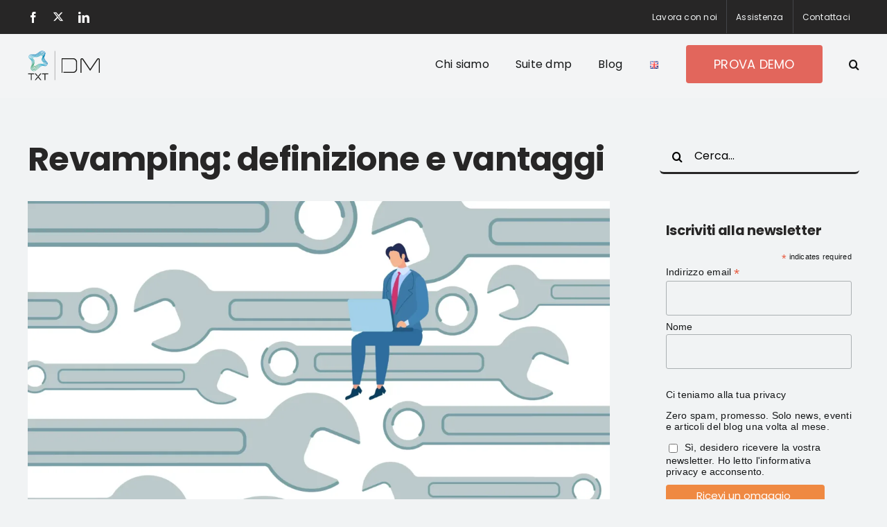

--- FILE ---
content_type: text/html; charset=UTF-8
request_url: https://dmsolution.eu/it/revamping-definizione-e-vantaggi/
body_size: 20580
content:
<!DOCTYPE html>
<html class="avada-html-layout-wide avada-html-header-position-top" lang="it-IT" prefix="og: http://ogp.me/ns# fb: http://ogp.me/ns/fb#">
<head>
	<meta http-equiv="X-UA-Compatible" content="IE=edge" />
	<meta http-equiv="Content-Type" content="text/html; charset=utf-8"/>
	<meta name="viewport" content="width=device-width, initial-scale=1" />
	<meta name='robots' content='index, follow, max-image-preview:large, max-snippet:-1, max-video-preview:-1' />
	<style>img:is([sizes="auto" i], [sizes^="auto," i]) { contain-intrinsic-size: 3000px 1500px }</style>
	
<!-- Google Tag Manager for WordPress by gtm4wp.com -->
<script data-cfasync="false" data-pagespeed-no-defer>
	var gtm4wp_datalayer_name = "dataLayer";
	var dataLayer = dataLayer || [];
</script>
<!-- End Google Tag Manager for WordPress by gtm4wp.com --><!-- Google tag (gtag.js) Consent Mode dataLayer added by Site Kit -->
<script type="text/javascript" id="google_gtagjs-js-consent-mode-data-layer">
/* <![CDATA[ */
window.dataLayer = window.dataLayer || [];function gtag(){dataLayer.push(arguments);}
gtag('consent', 'default', {"ad_personalization":"denied","ad_storage":"denied","ad_user_data":"denied","analytics_storage":"denied","functionality_storage":"denied","security_storage":"denied","personalization_storage":"denied","region":["AT","BE","BG","CH","CY","CZ","DE","DK","EE","ES","FI","FR","GB","GR","HR","HU","IE","IS","IT","LI","LT","LU","LV","MT","NL","NO","PL","PT","RO","SE","SI","SK"],"wait_for_update":500});
window._googlesitekitConsentCategoryMap = {"statistics":["analytics_storage"],"marketing":["ad_storage","ad_user_data","ad_personalization"],"functional":["functionality_storage","security_storage"],"preferences":["personalization_storage"]};
window._googlesitekitConsents = {"ad_personalization":"denied","ad_storage":"denied","ad_user_data":"denied","analytics_storage":"denied","functionality_storage":"denied","security_storage":"denied","personalization_storage":"denied","region":["AT","BE","BG","CH","CY","CZ","DE","DK","EE","ES","FI","FR","GB","GR","HR","HU","IE","IS","IT","LI","LT","LU","LV","MT","NL","NO","PL","PT","RO","SE","SI","SK"],"wait_for_update":500};
/* ]]> */
</script>
<!-- End Google tag (gtag.js) Consent Mode dataLayer added by Site Kit -->

	<!-- This site is optimized with the Yoast SEO plugin v25.8 - https://yoast.com/wordpress/plugins/seo/ -->
	<title>Revamping: definizione e vantaggi - DM Solution</title>
	<meta name="description" content="Cos&#039;è un revamping e quali sono i vantaggi e gli utilizzi nel scegliere questa operazione in ottica industria 4.0." />
	<link rel="canonical" href="https://dmsolution.eu/it/revamping-definizione-e-vantaggi/" />
	<meta property="og:locale" content="it_IT" />
	<meta property="og:type" content="article" />
	<meta property="og:title" content="Revamping: definizione e vantaggi" />
	<meta property="og:description" content="Cos&#039;è un revamping e quali sono i vantaggi e gli utilizzi nel scegliere questa operazione in ottica industria 4.0." />
	<meta property="og:url" content="https://dmsolution.eu/it/revamping-definizione-e-vantaggi/" />
	<meta property="og:site_name" content="DM Solution" />
	<meta property="article:publisher" content="https://www.facebook.com/DMManagementConsulting/" />
	<meta property="article:published_time" content="2022-07-22T10:00:46+00:00" />
	<meta property="article:modified_time" content="2022-08-10T13:12:34+00:00" />
	<meta property="og:image" content="https://dmsolution.eu/wp-content/uploads/2022/07/Revamping-4.0-scaled.webp" />
	<meta property="og:image:width" content="2560" />
	<meta property="og:image:height" content="1600" />
	<meta property="og:image:type" content="image/webp" />
	<meta name="author" content="Beatrice Chiari" />
	<meta name="twitter:card" content="summary_large_image" />
	<meta name="twitter:title" content="Revamping: definizione e vantaggi" />
	<meta name="twitter:description" content="Cos&#039;è un revamping e quali sono i vantaggi e gli utilizzi nel scegliere questa operazione in ottica industria 4.0." />
	<meta name="twitter:image" content="https://dmsolution.eu/wp-content/uploads/2022/07/Revamping-4.0-scaled.webp" />
	<meta name="twitter:creator" content="@DM_Solution" />
	<meta name="twitter:site" content="@DM_Solution" />
	<meta name="twitter:label1" content="Scritto da" />
	<meta name="twitter:data1" content="Beatrice Chiari" />
	<meta name="twitter:label2" content="Tempo di lettura stimato" />
	<meta name="twitter:data2" content="5 minuti" />
	<script type="application/ld+json" class="yoast-schema-graph">{"@context":"https://schema.org","@graph":[{"@type":"Article","@id":"https://dmsolution.eu/it/revamping-definizione-e-vantaggi/#article","isPartOf":{"@id":"https://dmsolution.eu/it/revamping-definizione-e-vantaggi/"},"author":{"name":"Beatrice Chiari","@id":"https://dmsolution.eu/it/#/schema/person/de3b2a80188d53f16c47b19f5527503b"},"headline":"Revamping: definizione e vantaggi","datePublished":"2022-07-22T10:00:46+00:00","dateModified":"2022-08-10T13:12:34+00:00","mainEntityOfPage":{"@id":"https://dmsolution.eu/it/revamping-definizione-e-vantaggi/"},"wordCount":1027,"commentCount":0,"publisher":{"@id":"https://dmsolution.eu/it/#organization"},"image":{"@id":"https://dmsolution.eu/it/revamping-definizione-e-vantaggi/#primaryimage"},"thumbnailUrl":"https://dmsolution.eu/wp-content/uploads/2022/07/Revamping-4.0-scaled.webp","keywords":["Digitalizzazione"],"articleSection":["Industria 4.0"],"inLanguage":"it-IT","potentialAction":[{"@type":"CommentAction","name":"Comment","target":["https://dmsolution.eu/it/revamping-definizione-e-vantaggi/#respond"]}]},{"@type":"WebPage","@id":"https://dmsolution.eu/it/revamping-definizione-e-vantaggi/","url":"https://dmsolution.eu/it/revamping-definizione-e-vantaggi/","name":"Revamping: definizione e vantaggi - DM Solution","isPartOf":{"@id":"https://dmsolution.eu/it/#website"},"primaryImageOfPage":{"@id":"https://dmsolution.eu/it/revamping-definizione-e-vantaggi/#primaryimage"},"image":{"@id":"https://dmsolution.eu/it/revamping-definizione-e-vantaggi/#primaryimage"},"thumbnailUrl":"https://dmsolution.eu/wp-content/uploads/2022/07/Revamping-4.0-scaled.webp","datePublished":"2022-07-22T10:00:46+00:00","dateModified":"2022-08-10T13:12:34+00:00","description":"Cos'è un revamping e quali sono i vantaggi e gli utilizzi nel scegliere questa operazione in ottica industria 4.0.","breadcrumb":{"@id":"https://dmsolution.eu/it/revamping-definizione-e-vantaggi/#breadcrumb"},"inLanguage":"it-IT","potentialAction":[{"@type":"ReadAction","target":["https://dmsolution.eu/it/revamping-definizione-e-vantaggi/"]}]},{"@type":"ImageObject","inLanguage":"it-IT","@id":"https://dmsolution.eu/it/revamping-definizione-e-vantaggi/#primaryimage","url":"https://dmsolution.eu/wp-content/uploads/2022/07/Revamping-4.0-scaled.webp","contentUrl":"https://dmsolution.eu/wp-content/uploads/2022/07/Revamping-4.0-scaled.webp","width":2560,"height":1600,"caption":"Revamping 4.0"},{"@type":"BreadcrumbList","@id":"https://dmsolution.eu/it/revamping-definizione-e-vantaggi/#breadcrumb","itemListElement":[{"@type":"ListItem","position":1,"name":"Home","item":"https://dmsolution.eu/it/"},{"@type":"ListItem","position":2,"name":"Revamping: definizione e vantaggi"}]},{"@type":"WebSite","@id":"https://dmsolution.eu/it/#website","url":"https://dmsolution.eu/it/","name":"DM Solution","description":"Software MES per la gestione della produzione","publisher":{"@id":"https://dmsolution.eu/it/#organization"},"potentialAction":[{"@type":"SearchAction","target":{"@type":"EntryPoint","urlTemplate":"https://dmsolution.eu/it/?s={search_term_string}"},"query-input":{"@type":"PropertyValueSpecification","valueRequired":true,"valueName":"search_term_string"}}],"inLanguage":"it-IT"},{"@type":"Organization","@id":"https://dmsolution.eu/it/#organization","name":"DM MANAGEMENT & CONSULTING SRL","url":"https://dmsolution.eu/it/","logo":{"@type":"ImageObject","inLanguage":"it-IT","@id":"https://dmsolution.eu/it/#/schema/logo/image/","url":"https://dmsolution.eu/wp-content/uploads/2022/02/DM_original.png","contentUrl":"https://dmsolution.eu/wp-content/uploads/2022/02/DM_original.png","width":340,"height":340,"caption":"DM MANAGEMENT & CONSULTING SRL"},"image":{"@id":"https://dmsolution.eu/it/#/schema/logo/image/"},"sameAs":["https://www.facebook.com/DMManagementConsulting/","https://x.com/DM_Solution","https://www.linkedin.com/company/5034032/","https://m.youtube.com/c/DMManagementConsultingsrlBotteghino"]},{"@type":"Person","@id":"https://dmsolution.eu/it/#/schema/person/de3b2a80188d53f16c47b19f5527503b","name":"Beatrice Chiari","image":{"@type":"ImageObject","inLanguage":"it-IT","@id":"https://dmsolution.eu/it/#/schema/person/image/","url":"https://secure.gravatar.com/avatar/6d3a21da9ff15800fc93ea6fdb03ecc3b42772ea0500531c8c17af7f050e329f?s=96&d=mm&r=g","contentUrl":"https://secure.gravatar.com/avatar/6d3a21da9ff15800fc93ea6fdb03ecc3b42772ea0500531c8c17af7f050e329f?s=96&d=mm&r=g","caption":"Beatrice Chiari"}}]}</script>
	<!-- / Yoast SEO plugin. -->


<link rel='dns-prefetch' href='//www.googletagmanager.com' />
<link rel="alternate" type="application/rss+xml" title="DM Solution &raquo; Feed" href="https://dmsolution.eu/it/feed/" />
<link rel="alternate" type="application/rss+xml" title="DM Solution &raquo; Feed dei commenti" href="https://dmsolution.eu/it/comments/feed/" />
		
		
		
									<meta name="description" content="Lo sappiamo, le scelte strategiche aziendali non sono mai semplici. Per esempio non è semplice scegliere tra revamping o acquisto di una nuova macchina di produzione.

Se non sai cos’è un revamping o se hai bisogno di qualche informazione in più a riguardo, sei nel posto giusto. In questo articolo daremo alcune definizioni, analizzeremo i benefici"/>
				
		<meta property="og:locale" content="it_IT"/>
		<meta property="og:type" content="article"/>
		<meta property="og:site_name" content="DM Solution"/>
		<meta property="og:title" content="Revamping: definizione e vantaggi - DM Solution"/>
				<meta property="og:description" content="Lo sappiamo, le scelte strategiche aziendali non sono mai semplici. Per esempio non è semplice scegliere tra revamping o acquisto di una nuova macchina di produzione.

Se non sai cos’è un revamping o se hai bisogno di qualche informazione in più a riguardo, sei nel posto giusto. In questo articolo daremo alcune definizioni, analizzeremo i benefici"/>
				<meta property="og:url" content="https://dmsolution.eu/it/revamping-definizione-e-vantaggi/"/>
										<meta property="article:published_time" content="2022-07-22T10:00:46+01:00"/>
							<meta property="article:modified_time" content="2022-08-10T13:12:34+01:00"/>
								<meta name="author" content="Beatrice Chiari"/>
								<meta property="og:image" content="https://dmsolution.eu/wp-content/uploads/2022/07/Revamping-4.0-scaled.webp"/>
		<meta property="og:image:width" content="2560"/>
		<meta property="og:image:height" content="1600"/>
		<meta property="og:image:type" content="image/webp"/>
				<script type="text/javascript">
/* <![CDATA[ */
window._wpemojiSettings = {"baseUrl":"https:\/\/s.w.org\/images\/core\/emoji\/16.0.1\/72x72\/","ext":".png","svgUrl":"https:\/\/s.w.org\/images\/core\/emoji\/16.0.1\/svg\/","svgExt":".svg","source":{"concatemoji":"https:\/\/dmsolution.eu\/wp-includes\/js\/wp-emoji-release.min.js?ver=6.8.3"}};
/*! This file is auto-generated */
!function(s,n){var o,i,e;function c(e){try{var t={supportTests:e,timestamp:(new Date).valueOf()};sessionStorage.setItem(o,JSON.stringify(t))}catch(e){}}function p(e,t,n){e.clearRect(0,0,e.canvas.width,e.canvas.height),e.fillText(t,0,0);var t=new Uint32Array(e.getImageData(0,0,e.canvas.width,e.canvas.height).data),a=(e.clearRect(0,0,e.canvas.width,e.canvas.height),e.fillText(n,0,0),new Uint32Array(e.getImageData(0,0,e.canvas.width,e.canvas.height).data));return t.every(function(e,t){return e===a[t]})}function u(e,t){e.clearRect(0,0,e.canvas.width,e.canvas.height),e.fillText(t,0,0);for(var n=e.getImageData(16,16,1,1),a=0;a<n.data.length;a++)if(0!==n.data[a])return!1;return!0}function f(e,t,n,a){switch(t){case"flag":return n(e,"\ud83c\udff3\ufe0f\u200d\u26a7\ufe0f","\ud83c\udff3\ufe0f\u200b\u26a7\ufe0f")?!1:!n(e,"\ud83c\udde8\ud83c\uddf6","\ud83c\udde8\u200b\ud83c\uddf6")&&!n(e,"\ud83c\udff4\udb40\udc67\udb40\udc62\udb40\udc65\udb40\udc6e\udb40\udc67\udb40\udc7f","\ud83c\udff4\u200b\udb40\udc67\u200b\udb40\udc62\u200b\udb40\udc65\u200b\udb40\udc6e\u200b\udb40\udc67\u200b\udb40\udc7f");case"emoji":return!a(e,"\ud83e\udedf")}return!1}function g(e,t,n,a){var r="undefined"!=typeof WorkerGlobalScope&&self instanceof WorkerGlobalScope?new OffscreenCanvas(300,150):s.createElement("canvas"),o=r.getContext("2d",{willReadFrequently:!0}),i=(o.textBaseline="top",o.font="600 32px Arial",{});return e.forEach(function(e){i[e]=t(o,e,n,a)}),i}function t(e){var t=s.createElement("script");t.src=e,t.defer=!0,s.head.appendChild(t)}"undefined"!=typeof Promise&&(o="wpEmojiSettingsSupports",i=["flag","emoji"],n.supports={everything:!0,everythingExceptFlag:!0},e=new Promise(function(e){s.addEventListener("DOMContentLoaded",e,{once:!0})}),new Promise(function(t){var n=function(){try{var e=JSON.parse(sessionStorage.getItem(o));if("object"==typeof e&&"number"==typeof e.timestamp&&(new Date).valueOf()<e.timestamp+604800&&"object"==typeof e.supportTests)return e.supportTests}catch(e){}return null}();if(!n){if("undefined"!=typeof Worker&&"undefined"!=typeof OffscreenCanvas&&"undefined"!=typeof URL&&URL.createObjectURL&&"undefined"!=typeof Blob)try{var e="postMessage("+g.toString()+"("+[JSON.stringify(i),f.toString(),p.toString(),u.toString()].join(",")+"));",a=new Blob([e],{type:"text/javascript"}),r=new Worker(URL.createObjectURL(a),{name:"wpTestEmojiSupports"});return void(r.onmessage=function(e){c(n=e.data),r.terminate(),t(n)})}catch(e){}c(n=g(i,f,p,u))}t(n)}).then(function(e){for(var t in e)n.supports[t]=e[t],n.supports.everything=n.supports.everything&&n.supports[t],"flag"!==t&&(n.supports.everythingExceptFlag=n.supports.everythingExceptFlag&&n.supports[t]);n.supports.everythingExceptFlag=n.supports.everythingExceptFlag&&!n.supports.flag,n.DOMReady=!1,n.readyCallback=function(){n.DOMReady=!0}}).then(function(){return e}).then(function(){var e;n.supports.everything||(n.readyCallback(),(e=n.source||{}).concatemoji?t(e.concatemoji):e.wpemoji&&e.twemoji&&(t(e.twemoji),t(e.wpemoji)))}))}((window,document),window._wpemojiSettings);
/* ]]> */
</script>
<style id='wp-emoji-styles-inline-css' type='text/css'>

	img.wp-smiley, img.emoji {
		display: inline !important;
		border: none !important;
		box-shadow: none !important;
		height: 1em !important;
		width: 1em !important;
		margin: 0 0.07em !important;
		vertical-align: -0.1em !important;
		background: none !important;
		padding: 0 !important;
	}
</style>
<link rel='stylesheet' id='wp-block-library-css' href='https://dmsolution.eu/wp-includes/css/dist/block-library/style.min.css?ver=6.8.3' type='text/css' media='all' />
<style id='wp-block-library-theme-inline-css' type='text/css'>
.wp-block-audio :where(figcaption){color:#555;font-size:13px;text-align:center}.is-dark-theme .wp-block-audio :where(figcaption){color:#ffffffa6}.wp-block-audio{margin:0 0 1em}.wp-block-code{border:1px solid #ccc;border-radius:4px;font-family:Menlo,Consolas,monaco,monospace;padding:.8em 1em}.wp-block-embed :where(figcaption){color:#555;font-size:13px;text-align:center}.is-dark-theme .wp-block-embed :where(figcaption){color:#ffffffa6}.wp-block-embed{margin:0 0 1em}.blocks-gallery-caption{color:#555;font-size:13px;text-align:center}.is-dark-theme .blocks-gallery-caption{color:#ffffffa6}:root :where(.wp-block-image figcaption){color:#555;font-size:13px;text-align:center}.is-dark-theme :root :where(.wp-block-image figcaption){color:#ffffffa6}.wp-block-image{margin:0 0 1em}.wp-block-pullquote{border-bottom:4px solid;border-top:4px solid;color:currentColor;margin-bottom:1.75em}.wp-block-pullquote cite,.wp-block-pullquote footer,.wp-block-pullquote__citation{color:currentColor;font-size:.8125em;font-style:normal;text-transform:uppercase}.wp-block-quote{border-left:.25em solid;margin:0 0 1.75em;padding-left:1em}.wp-block-quote cite,.wp-block-quote footer{color:currentColor;font-size:.8125em;font-style:normal;position:relative}.wp-block-quote:where(.has-text-align-right){border-left:none;border-right:.25em solid;padding-left:0;padding-right:1em}.wp-block-quote:where(.has-text-align-center){border:none;padding-left:0}.wp-block-quote.is-large,.wp-block-quote.is-style-large,.wp-block-quote:where(.is-style-plain){border:none}.wp-block-search .wp-block-search__label{font-weight:700}.wp-block-search__button{border:1px solid #ccc;padding:.375em .625em}:where(.wp-block-group.has-background){padding:1.25em 2.375em}.wp-block-separator.has-css-opacity{opacity:.4}.wp-block-separator{border:none;border-bottom:2px solid;margin-left:auto;margin-right:auto}.wp-block-separator.has-alpha-channel-opacity{opacity:1}.wp-block-separator:not(.is-style-wide):not(.is-style-dots){width:100px}.wp-block-separator.has-background:not(.is-style-dots){border-bottom:none;height:1px}.wp-block-separator.has-background:not(.is-style-wide):not(.is-style-dots){height:2px}.wp-block-table{margin:0 0 1em}.wp-block-table td,.wp-block-table th{word-break:normal}.wp-block-table :where(figcaption){color:#555;font-size:13px;text-align:center}.is-dark-theme .wp-block-table :where(figcaption){color:#ffffffa6}.wp-block-video :where(figcaption){color:#555;font-size:13px;text-align:center}.is-dark-theme .wp-block-video :where(figcaption){color:#ffffffa6}.wp-block-video{margin:0 0 1em}:root :where(.wp-block-template-part.has-background){margin-bottom:0;margin-top:0;padding:1.25em 2.375em}
</style>
<style id='classic-theme-styles-inline-css' type='text/css'>
/*! This file is auto-generated */
.wp-block-button__link{color:#fff;background-color:#32373c;border-radius:9999px;box-shadow:none;text-decoration:none;padding:calc(.667em + 2px) calc(1.333em + 2px);font-size:1.125em}.wp-block-file__button{background:#32373c;color:#fff;text-decoration:none}
</style>
<style id='global-styles-inline-css' type='text/css'>
:root{--wp--preset--aspect-ratio--square: 1;--wp--preset--aspect-ratio--4-3: 4/3;--wp--preset--aspect-ratio--3-4: 3/4;--wp--preset--aspect-ratio--3-2: 3/2;--wp--preset--aspect-ratio--2-3: 2/3;--wp--preset--aspect-ratio--16-9: 16/9;--wp--preset--aspect-ratio--9-16: 9/16;--wp--preset--color--black: #000000;--wp--preset--color--cyan-bluish-gray: #abb8c3;--wp--preset--color--white: #ffffff;--wp--preset--color--pale-pink: #f78da7;--wp--preset--color--vivid-red: #cf2e2e;--wp--preset--color--luminous-vivid-orange: #ff6900;--wp--preset--color--luminous-vivid-amber: #fcb900;--wp--preset--color--light-green-cyan: #7bdcb5;--wp--preset--color--vivid-green-cyan: #00d084;--wp--preset--color--pale-cyan-blue: #8ed1fc;--wp--preset--color--vivid-cyan-blue: #0693e3;--wp--preset--color--vivid-purple: #9b51e0;--wp--preset--color--awb-color-1: #ffffff;--wp--preset--color--awb-color-2: #f9f9fb;--wp--preset--color--awb-color-3: #f2f3f5;--wp--preset--color--awb-color-4: #e2665c;--wp--preset--color--awb-color-5: #272626;--wp--preset--color--awb-color-6: #434549;--wp--preset--color--awb-color-7: #212326;--wp--preset--color--awb-color-8: #141617;--wp--preset--gradient--vivid-cyan-blue-to-vivid-purple: linear-gradient(135deg,rgba(6,147,227,1) 0%,rgb(155,81,224) 100%);--wp--preset--gradient--light-green-cyan-to-vivid-green-cyan: linear-gradient(135deg,rgb(122,220,180) 0%,rgb(0,208,130) 100%);--wp--preset--gradient--luminous-vivid-amber-to-luminous-vivid-orange: linear-gradient(135deg,rgba(252,185,0,1) 0%,rgba(255,105,0,1) 100%);--wp--preset--gradient--luminous-vivid-orange-to-vivid-red: linear-gradient(135deg,rgba(255,105,0,1) 0%,rgb(207,46,46) 100%);--wp--preset--gradient--very-light-gray-to-cyan-bluish-gray: linear-gradient(135deg,rgb(238,238,238) 0%,rgb(169,184,195) 100%);--wp--preset--gradient--cool-to-warm-spectrum: linear-gradient(135deg,rgb(74,234,220) 0%,rgb(151,120,209) 20%,rgb(207,42,186) 40%,rgb(238,44,130) 60%,rgb(251,105,98) 80%,rgb(254,248,76) 100%);--wp--preset--gradient--blush-light-purple: linear-gradient(135deg,rgb(255,206,236) 0%,rgb(152,150,240) 100%);--wp--preset--gradient--blush-bordeaux: linear-gradient(135deg,rgb(254,205,165) 0%,rgb(254,45,45) 50%,rgb(107,0,62) 100%);--wp--preset--gradient--luminous-dusk: linear-gradient(135deg,rgb(255,203,112) 0%,rgb(199,81,192) 50%,rgb(65,88,208) 100%);--wp--preset--gradient--pale-ocean: linear-gradient(135deg,rgb(255,245,203) 0%,rgb(182,227,212) 50%,rgb(51,167,181) 100%);--wp--preset--gradient--electric-grass: linear-gradient(135deg,rgb(202,248,128) 0%,rgb(113,206,126) 100%);--wp--preset--gradient--midnight: linear-gradient(135deg,rgb(2,3,129) 0%,rgb(40,116,252) 100%);--wp--preset--font-size--small: 12px;--wp--preset--font-size--medium: 20px;--wp--preset--font-size--large: 24px;--wp--preset--font-size--x-large: 42px;--wp--preset--font-size--normal: 16px;--wp--preset--font-size--xlarge: 32px;--wp--preset--font-size--huge: 48px;--wp--preset--spacing--20: 0.44rem;--wp--preset--spacing--30: 0.67rem;--wp--preset--spacing--40: 1rem;--wp--preset--spacing--50: 1.5rem;--wp--preset--spacing--60: 2.25rem;--wp--preset--spacing--70: 3.38rem;--wp--preset--spacing--80: 5.06rem;--wp--preset--shadow--natural: 6px 6px 9px rgba(0, 0, 0, 0.2);--wp--preset--shadow--deep: 12px 12px 50px rgba(0, 0, 0, 0.4);--wp--preset--shadow--sharp: 6px 6px 0px rgba(0, 0, 0, 0.2);--wp--preset--shadow--outlined: 6px 6px 0px -3px rgba(255, 255, 255, 1), 6px 6px rgba(0, 0, 0, 1);--wp--preset--shadow--crisp: 6px 6px 0px rgba(0, 0, 0, 1);}:where(.is-layout-flex){gap: 0.5em;}:where(.is-layout-grid){gap: 0.5em;}body .is-layout-flex{display: flex;}.is-layout-flex{flex-wrap: wrap;align-items: center;}.is-layout-flex > :is(*, div){margin: 0;}body .is-layout-grid{display: grid;}.is-layout-grid > :is(*, div){margin: 0;}:where(.wp-block-columns.is-layout-flex){gap: 2em;}:where(.wp-block-columns.is-layout-grid){gap: 2em;}:where(.wp-block-post-template.is-layout-flex){gap: 1.25em;}:where(.wp-block-post-template.is-layout-grid){gap: 1.25em;}.has-black-color{color: var(--wp--preset--color--black) !important;}.has-cyan-bluish-gray-color{color: var(--wp--preset--color--cyan-bluish-gray) !important;}.has-white-color{color: var(--wp--preset--color--white) !important;}.has-pale-pink-color{color: var(--wp--preset--color--pale-pink) !important;}.has-vivid-red-color{color: var(--wp--preset--color--vivid-red) !important;}.has-luminous-vivid-orange-color{color: var(--wp--preset--color--luminous-vivid-orange) !important;}.has-luminous-vivid-amber-color{color: var(--wp--preset--color--luminous-vivid-amber) !important;}.has-light-green-cyan-color{color: var(--wp--preset--color--light-green-cyan) !important;}.has-vivid-green-cyan-color{color: var(--wp--preset--color--vivid-green-cyan) !important;}.has-pale-cyan-blue-color{color: var(--wp--preset--color--pale-cyan-blue) !important;}.has-vivid-cyan-blue-color{color: var(--wp--preset--color--vivid-cyan-blue) !important;}.has-vivid-purple-color{color: var(--wp--preset--color--vivid-purple) !important;}.has-black-background-color{background-color: var(--wp--preset--color--black) !important;}.has-cyan-bluish-gray-background-color{background-color: var(--wp--preset--color--cyan-bluish-gray) !important;}.has-white-background-color{background-color: var(--wp--preset--color--white) !important;}.has-pale-pink-background-color{background-color: var(--wp--preset--color--pale-pink) !important;}.has-vivid-red-background-color{background-color: var(--wp--preset--color--vivid-red) !important;}.has-luminous-vivid-orange-background-color{background-color: var(--wp--preset--color--luminous-vivid-orange) !important;}.has-luminous-vivid-amber-background-color{background-color: var(--wp--preset--color--luminous-vivid-amber) !important;}.has-light-green-cyan-background-color{background-color: var(--wp--preset--color--light-green-cyan) !important;}.has-vivid-green-cyan-background-color{background-color: var(--wp--preset--color--vivid-green-cyan) !important;}.has-pale-cyan-blue-background-color{background-color: var(--wp--preset--color--pale-cyan-blue) !important;}.has-vivid-cyan-blue-background-color{background-color: var(--wp--preset--color--vivid-cyan-blue) !important;}.has-vivid-purple-background-color{background-color: var(--wp--preset--color--vivid-purple) !important;}.has-black-border-color{border-color: var(--wp--preset--color--black) !important;}.has-cyan-bluish-gray-border-color{border-color: var(--wp--preset--color--cyan-bluish-gray) !important;}.has-white-border-color{border-color: var(--wp--preset--color--white) !important;}.has-pale-pink-border-color{border-color: var(--wp--preset--color--pale-pink) !important;}.has-vivid-red-border-color{border-color: var(--wp--preset--color--vivid-red) !important;}.has-luminous-vivid-orange-border-color{border-color: var(--wp--preset--color--luminous-vivid-orange) !important;}.has-luminous-vivid-amber-border-color{border-color: var(--wp--preset--color--luminous-vivid-amber) !important;}.has-light-green-cyan-border-color{border-color: var(--wp--preset--color--light-green-cyan) !important;}.has-vivid-green-cyan-border-color{border-color: var(--wp--preset--color--vivid-green-cyan) !important;}.has-pale-cyan-blue-border-color{border-color: var(--wp--preset--color--pale-cyan-blue) !important;}.has-vivid-cyan-blue-border-color{border-color: var(--wp--preset--color--vivid-cyan-blue) !important;}.has-vivid-purple-border-color{border-color: var(--wp--preset--color--vivid-purple) !important;}.has-vivid-cyan-blue-to-vivid-purple-gradient-background{background: var(--wp--preset--gradient--vivid-cyan-blue-to-vivid-purple) !important;}.has-light-green-cyan-to-vivid-green-cyan-gradient-background{background: var(--wp--preset--gradient--light-green-cyan-to-vivid-green-cyan) !important;}.has-luminous-vivid-amber-to-luminous-vivid-orange-gradient-background{background: var(--wp--preset--gradient--luminous-vivid-amber-to-luminous-vivid-orange) !important;}.has-luminous-vivid-orange-to-vivid-red-gradient-background{background: var(--wp--preset--gradient--luminous-vivid-orange-to-vivid-red) !important;}.has-very-light-gray-to-cyan-bluish-gray-gradient-background{background: var(--wp--preset--gradient--very-light-gray-to-cyan-bluish-gray) !important;}.has-cool-to-warm-spectrum-gradient-background{background: var(--wp--preset--gradient--cool-to-warm-spectrum) !important;}.has-blush-light-purple-gradient-background{background: var(--wp--preset--gradient--blush-light-purple) !important;}.has-blush-bordeaux-gradient-background{background: var(--wp--preset--gradient--blush-bordeaux) !important;}.has-luminous-dusk-gradient-background{background: var(--wp--preset--gradient--luminous-dusk) !important;}.has-pale-ocean-gradient-background{background: var(--wp--preset--gradient--pale-ocean) !important;}.has-electric-grass-gradient-background{background: var(--wp--preset--gradient--electric-grass) !important;}.has-midnight-gradient-background{background: var(--wp--preset--gradient--midnight) !important;}.has-small-font-size{font-size: var(--wp--preset--font-size--small) !important;}.has-medium-font-size{font-size: var(--wp--preset--font-size--medium) !important;}.has-large-font-size{font-size: var(--wp--preset--font-size--large) !important;}.has-x-large-font-size{font-size: var(--wp--preset--font-size--x-large) !important;}
:where(.wp-block-post-template.is-layout-flex){gap: 1.25em;}:where(.wp-block-post-template.is-layout-grid){gap: 1.25em;}
:where(.wp-block-columns.is-layout-flex){gap: 2em;}:where(.wp-block-columns.is-layout-grid){gap: 2em;}
:root :where(.wp-block-pullquote){font-size: 1.5em;line-height: 1.6;}
</style>
<link rel='stylesheet' id='wp-components-css' href='https://dmsolution.eu/wp-includes/css/dist/components/style.min.css?ver=6.8.3' type='text/css' media='all' />
<link rel='stylesheet' id='godaddy-styles-css' href='https://dmsolution.eu/wp-content/mu-plugins/vendor/wpex/godaddy-launch/includes/Dependencies/GoDaddy/Styles/build/latest.css?ver=2.0.2' type='text/css' media='all' />
<link rel='stylesheet' id='fusion-dynamic-css-css' href='https://dmsolution.eu/wp-content/uploads/fusion-styles/e326a9ec78c616159bc8bfa1355bb7ec.min.css?ver=3.14.2' type='text/css' media='all' />
<script type="text/javascript" src="https://dmsolution.eu/wp-includes/js/jquery/jquery.min.js?ver=3.7.1" id="jquery-core-js"></script>
<script type="text/javascript" src="https://dmsolution.eu/wp-includes/js/jquery/jquery-migrate.min.js?ver=3.4.1" id="jquery-migrate-js"></script>

<!-- Snippet del tag Google (gtag.js) aggiunto da Site Kit -->
<!-- Snippet Google Analytics aggiunto da Site Kit -->
<script type="text/javascript" src="https://www.googletagmanager.com/gtag/js?id=GT-KVHNVNJ" id="google_gtagjs-js" async></script>
<script type="text/javascript" id="google_gtagjs-js-after">
/* <![CDATA[ */
window.dataLayer = window.dataLayer || [];function gtag(){dataLayer.push(arguments);}
gtag("set","linker",{"domains":["dmsolution.eu"]});
gtag("js", new Date());
gtag("set", "developer_id.dZTNiMT", true);
gtag("config", "GT-KVHNVNJ", {"googlesitekit_post_type":"post","googlesitekit_post_categories":"Industria 4.0","googlesitekit_post_date":"20220722"});
/* ]]> */
</script>
<link rel="https://api.w.org/" href="https://dmsolution.eu/wp-json/" /><link rel="alternate" title="JSON" type="application/json" href="https://dmsolution.eu/wp-json/wp/v2/posts/15527" /><link rel="EditURI" type="application/rsd+xml" title="RSD" href="https://dmsolution.eu/xmlrpc.php?rsd" />
<meta name="generator" content="WordPress 6.8.3" />
<link rel='shortlink' href='https://dmsolution.eu/?p=15527' />
<link rel="alternate" title="oEmbed (JSON)" type="application/json+oembed" href="https://dmsolution.eu/wp-json/oembed/1.0/embed?url=https%3A%2F%2Fdmsolution.eu%2Fit%2Frevamping-definizione-e-vantaggi%2F" />
<link rel="alternate" title="oEmbed (XML)" type="text/xml+oembed" href="https://dmsolution.eu/wp-json/oembed/1.0/embed?url=https%3A%2F%2Fdmsolution.eu%2Fit%2Frevamping-definizione-e-vantaggi%2F&#038;format=xml" />
<meta name="generator" content="Site Kit by Google 1.160.1" />
<!-- Google Tag Manager for WordPress by gtm4wp.com -->
<!-- GTM Container placement set to automatic -->
<script data-cfasync="false" data-pagespeed-no-defer type="text/javascript">
	var dataLayer_content = {"pagePostType":"post","pagePostType2":"single-post","pageCategory":["industria-40-cosa-significa"],"pageAttributes":["digitalizzazione-4-0"],"pagePostAuthor":"Beatrice Chiari"};
	dataLayer.push( dataLayer_content );
</script>
<script data-cfasync="false" data-pagespeed-no-defer type="text/javascript">
(function(w,d,s,l,i){w[l]=w[l]||[];w[l].push({'gtm.start':
new Date().getTime(),event:'gtm.js'});var f=d.getElementsByTagName(s)[0],
j=d.createElement(s),dl=l!='dataLayer'?'&l='+l:'';j.async=true;j.src=
'//www.googletagmanager.com/gtm.js?id='+i+dl;f.parentNode.insertBefore(j,f);
})(window,document,'script','dataLayer','GTM-PNRFXF9');
</script>
<!-- End Google Tag Manager for WordPress by gtm4wp.com --><link rel="preload" href="https://dmsolution.eu/wp-content/themes/Avada/includes/lib/assets/fonts/icomoon/awb-icons.woff" as="font" type="font/woff" crossorigin><link rel="preload" href="//dmsolution.eu/wp-content/themes/Avada/includes/lib/assets/fonts/fontawesome/webfonts/fa-brands-400.woff2" as="font" type="font/woff2" crossorigin><link rel="preload" href="//dmsolution.eu/wp-content/themes/Avada/includes/lib/assets/fonts/fontawesome/webfonts/fa-regular-400.woff2" as="font" type="font/woff2" crossorigin><link rel="preload" href="//dmsolution.eu/wp-content/themes/Avada/includes/lib/assets/fonts/fontawesome/webfonts/fa-solid-900.woff2" as="font" type="font/woff2" crossorigin><link rel="preload" href="https://dmsolution.eu/wp-content/uploads/fusion-icons/twitter-v1.0/fonts/twitter.ttf?mczg6j" as="font" type="font/ttf" crossorigin><link rel="preload" href="https://dmsolution.eu/wp-content/uploads/fusion-icons/marketing-bold-icon-set/fonts/Marketing-Bold.ttf?x1m7hf" as="font" type="font/ttf" crossorigin><link rel="preload" href="https://dmsolution.eu/wp-content/uploads/fusion-icons/Number-v1.0-2/fonts/Number.ttf?5yip9z" as="font" type="font/ttf" crossorigin><style type="text/css" id="css-fb-visibility">@media screen and (max-width: 640px){.fusion-no-small-visibility{display:none !important;}body .sm-text-align-center{text-align:center !important;}body .sm-text-align-left{text-align:left !important;}body .sm-text-align-right{text-align:right !important;}body .sm-flex-align-center{justify-content:center !important;}body .sm-flex-align-flex-start{justify-content:flex-start !important;}body .sm-flex-align-flex-end{justify-content:flex-end !important;}body .sm-mx-auto{margin-left:auto !important;margin-right:auto !important;}body .sm-ml-auto{margin-left:auto !important;}body .sm-mr-auto{margin-right:auto !important;}body .fusion-absolute-position-small{position:absolute;top:auto;width:100%;}.awb-sticky.awb-sticky-small{ position: sticky; top: var(--awb-sticky-offset,0); }}@media screen and (min-width: 641px) and (max-width: 1024px){.fusion-no-medium-visibility{display:none !important;}body .md-text-align-center{text-align:center !important;}body .md-text-align-left{text-align:left !important;}body .md-text-align-right{text-align:right !important;}body .md-flex-align-center{justify-content:center !important;}body .md-flex-align-flex-start{justify-content:flex-start !important;}body .md-flex-align-flex-end{justify-content:flex-end !important;}body .md-mx-auto{margin-left:auto !important;margin-right:auto !important;}body .md-ml-auto{margin-left:auto !important;}body .md-mr-auto{margin-right:auto !important;}body .fusion-absolute-position-medium{position:absolute;top:auto;width:100%;}.awb-sticky.awb-sticky-medium{ position: sticky; top: var(--awb-sticky-offset,0); }}@media screen and (min-width: 1025px){.fusion-no-large-visibility{display:none !important;}body .lg-text-align-center{text-align:center !important;}body .lg-text-align-left{text-align:left !important;}body .lg-text-align-right{text-align:right !important;}body .lg-flex-align-center{justify-content:center !important;}body .lg-flex-align-flex-start{justify-content:flex-start !important;}body .lg-flex-align-flex-end{justify-content:flex-end !important;}body .lg-mx-auto{margin-left:auto !important;margin-right:auto !important;}body .lg-ml-auto{margin-left:auto !important;}body .lg-mr-auto{margin-right:auto !important;}body .fusion-absolute-position-large{position:absolute;top:auto;width:100%;}.awb-sticky.awb-sticky-large{ position: sticky; top: var(--awb-sticky-offset,0); }}</style>
<!-- Meta tag Google AdSense aggiunti da Site Kit -->
<meta name="google-adsense-platform-account" content="ca-host-pub-2644536267352236">
<meta name="google-adsense-platform-domain" content="sitekit.withgoogle.com">
<!-- Fine dei meta tag Google AdSense aggiunti da Site Kit -->
<style type="text/css" id="custom-background-css">
body.custom-background { background-color: #ffffff; }
</style>
	<link rel="icon" href="https://dmsolution.eu/wp-content/uploads/2022/09/cropped-logoTXT-2-32x32.png" sizes="32x32" />
<link rel="icon" href="https://dmsolution.eu/wp-content/uploads/2022/09/cropped-logoTXT-2-192x192.png" sizes="192x192" />
<link rel="apple-touch-icon" href="https://dmsolution.eu/wp-content/uploads/2022/09/cropped-logoTXT-2-180x180.png" />
<meta name="msapplication-TileImage" content="https://dmsolution.eu/wp-content/uploads/2022/09/cropped-logoTXT-2-270x270.png" />
		<style type="text/css" id="wp-custom-css">
			.grecaptcha-badge{
	visibility: collapse !important;  
}		</style>
				<script type="text/javascript">
			var doc = document.documentElement;
			doc.setAttribute( 'data-useragent', navigator.userAgent );
		</script>
		
	</head>

<body class="wp-singular post-template-default single single-post postid-15527 single-format-standard custom-background wp-theme-Avada wp-child-theme-Avada-Child-Theme has-sidebar fusion-image-hovers fusion-pagination-sizing fusion-button_type-flat fusion-button_span-no fusion-button_gradient-linear avada-image-rollover-circle-yes avada-image-rollover-yes avada-image-rollover-direction-left fusion-body ltr fusion-sticky-header no-mobile-slidingbar no-mobile-totop avada-has-rev-slider-styles fusion-disable-outline fusion-sub-menu-fade mobile-logo-pos-left layout-wide-mode avada-has-boxed-modal-shadow- layout-scroll-offset-full avada-has-zero-margin-offset-top fusion-top-header menu-text-align-center mobile-menu-design-modern fusion-show-pagination-text fusion-header-layout-v3 avada-responsive avada-footer-fx-none avada-menu-highlight-style-bar fusion-search-form-clean fusion-main-menu-search-overlay fusion-avatar-circle avada-dropdown-styles avada-blog-layout-large avada-blog-archive-layout-large avada-header-shadow-no avada-menu-icon-position-left avada-has-megamenu-shadow avada-has-mobile-menu-search avada-has-main-nav-search-icon avada-has-breadcrumb-mobile-hidden avada-has-titlebar-hide avada-header-border-color-full-transparent avada-has-pagination-width_height avada-flyout-menu-direction-fade avada-ec-views-v1" data-awb-post-id="15527">
	
<!-- GTM Container placement set to automatic -->
<!-- Google Tag Manager (noscript) -->
				<noscript><iframe src="https://www.googletagmanager.com/ns.html?id=GTM-PNRFXF9" height="0" width="0" style="display:none;visibility:hidden" aria-hidden="true"></iframe></noscript>
<!-- End Google Tag Manager (noscript) -->	<a class="skip-link screen-reader-text" href="#content">Salta al contenuto</a>

	<div id="boxed-wrapper">
		
		<div id="wrapper" class="fusion-wrapper">
			<div id="home" style="position:relative;top:-1px;"></div>
							
					
			<header class="fusion-header-wrapper">
				<div class="fusion-header-v3 fusion-logo-alignment fusion-logo-left fusion-sticky-menu-1 fusion-sticky-logo-1 fusion-mobile-logo-1  fusion-mobile-menu-design-modern">
					
<div class="fusion-secondary-header">
	<div class="fusion-row">
					<div class="fusion-alignleft">
				<div class="fusion-social-links-header"><div class="fusion-social-networks"><div class="fusion-social-networks-wrapper"><a  class="fusion-social-network-icon fusion-tooltip fusion-facebook awb-icon-facebook" style data-placement="bottom" data-title="Facebook" data-toggle="tooltip" title="Facebook" href="https://www.facebook.com/DMManagementConsulting" target="_blank" rel="noreferrer"><span class="screen-reader-text">Facebook</span></a><a  class="fusion-social-network-icon fusion-tooltip icon-twitterx" style data-placement="bottom" data-title="X" data-toggle="tooltip" title="X" href="https://twitter.com/DM_Solution" target="_blank" rel="noopener noreferrer"><span class="screen-reader-text">X</span></a><a  class="fusion-social-network-icon fusion-tooltip fusion-linkedin awb-icon-linkedin" style data-placement="bottom" data-title="LinkedIn" data-toggle="tooltip" title="LinkedIn" href="https://www.linkedin.com/company/dm-management-&amp;-consulting-srl" target="_blank" rel="noopener noreferrer"><span class="screen-reader-text">LinkedIn</span></a></div></div></div>			</div>
							<div class="fusion-alignright">
				<nav class="fusion-secondary-menu" role="navigation" aria-label="Menu Secondario"><ul id="menu-classic-top" class="menu"><li  id="menu-item-18279"  class="menu-item menu-item-type-post_type menu-item-object-page menu-item-18279"  data-item-id="18279"><a  href="https://dmsolution.eu/it/lavora-con-noi/" class="fusion-bar-highlight"><span class="menu-text">Lavora con noi</span></a></li><li  id="menu-item-12070"  class="menu-item menu-item-type-post_type menu-item-object-page menu-item-12070"  data-item-id="12070"><a  href="https://dmsolution.eu/it/assistenza/" class="fusion-bar-highlight"><span class="menu-text">Assistenza</span></a></li><li  id="menu-item-12415"  class="menu-item menu-item-type-post_type menu-item-object-page menu-item-12415"  data-item-id="12415"><a  href="https://dmsolution.eu/it/contatti/" class="fusion-bar-highlight"><span class="menu-text">Contattaci</span></a></li></ul></nav><nav class="fusion-mobile-nav-holder fusion-mobile-menu-text-align-left" aria-label="Menu Mobile Secondario"></nav>			</div>
			</div>
</div>
<div class="fusion-header-sticky-height"></div>
<div class="fusion-header">
	<div class="fusion-row">
					<div class="fusion-logo" data-margin-top="24px" data-margin-bottom="24px" data-margin-left="0px" data-margin-right="0px">
			<a class="fusion-logo-link"  href="https://dmsolution.eu/" >

						<!-- standard logo -->
			<img src="https://dmsolution.eu/wp-content/uploads/2022/09/logoTXT_DM_-1.png" srcset="https://dmsolution.eu/wp-content/uploads/2022/09/logoTXT_DM_-1.png 1x, https://dmsolution.eu/wp-content/uploads/2022/09/logoTXT_DM_-1.png 2x" width="207" height="86" style="max-height:86px;height:auto;" alt="DM Solution Logo" data-retina_logo_url="https://dmsolution.eu/wp-content/uploads/2022/09/logoTXT_DM_-1.png" class="fusion-standard-logo" />

											<!-- mobile logo -->
				<img src="https://dmsolution.eu/wp-content/uploads/2022/09/logoTXT_DM_-1.png" srcset="https://dmsolution.eu/wp-content/uploads/2022/09/logoTXT_DM_-1.png 1x, https://dmsolution.eu/wp-content/uploads/2022/09/logoTXT_DM_-1.png 2x" width="207" height="86" style="max-height:86px;height:auto;" alt="DM Solution Logo" data-retina_logo_url="https://dmsolution.eu/wp-content/uploads/2022/09/logoTXT_DM_-1.png" class="fusion-mobile-logo" />
			
											<!-- sticky header logo -->
				<img src="https://dmsolution.eu/wp-content/uploads/2022/09/logoTXT_DM_-1.png" srcset="https://dmsolution.eu/wp-content/uploads/2022/09/logoTXT_DM_-1.png 1x, https://dmsolution.eu/wp-content/uploads/2022/09/logoTXT_DM_-1.png 2x" width="207" height="86" style="max-height:86px;height:auto;" alt="DM Solution Logo" data-retina_logo_url="https://dmsolution.eu/wp-content/uploads/2022/09/logoTXT_DM_-1.png" class="fusion-sticky-logo" />
					</a>
		</div>		<nav class="fusion-main-menu" aria-label="Menu Principale"><div class="fusion-overlay-search">		<form role="search" class="searchform fusion-search-form  fusion-search-form-clean" method="get" action="https://dmsolution.eu/it/">
			<div class="fusion-search-form-content">

				
				<div class="fusion-search-field search-field">
					<label><span class="screen-reader-text">Cerca per:</span>
													<input type="search" value="" name="s" class="s" placeholder="Cerca..." required aria-required="true" aria-label="Cerca..."/>
											</label>
				</div>
				<div class="fusion-search-button search-button">
					<input type="submit" class="fusion-search-submit searchsubmit" aria-label="Cerca" value="&#xf002;" />
									</div>

				
			</div>


			
		</form>
		<div class="fusion-search-spacer"></div><a href="#" role="button" aria-label="Close Search" class="fusion-close-search"></a></div><ul id="menu-first-menu" class="fusion-menu"><li  id="menu-item-17561"  class="menu-item menu-item-type-post_type menu-item-object-page menu-item-17561"  data-item-id="17561"><a  href="https://dmsolution.eu/it/chi-siamo/" class="fusion-bar-highlight"><span class="menu-text">Chi siamo</span></a></li><li  id="menu-item-19117"  class="menu-item menu-item-type-post_type menu-item-object-page menu-item-has-children menu-item-19117 fusion-dropdown-menu"  data-item-id="19117"><a  href="https://dmsolution.eu/it/suite-dmp/" class="fusion-bar-highlight"><span class="menu-text">Suite dmp</span></a><ul class="sub-menu"><li  id="menu-item-18059"  class="menu-item menu-item-type-post_type menu-item-object-page menu-item-18059 fusion-dropdown-submenu" ><a  href="https://dmsolution.eu/it/software-mes-mom/" class="fusion-bar-highlight"><span>MES/MOM</span></a></li><li  id="menu-item-20303"  class="menu-item menu-item-type-post_type menu-item-object-page menu-item-20303 fusion-dropdown-submenu" ><a  href="https://dmsolution.eu/it/interconnessione/" class="fusion-bar-highlight"><span>Interconnessione</span></a></li><li  id="menu-item-20307"  class="menu-item menu-item-type-post_type menu-item-object-page menu-item-20307 fusion-dropdown-submenu" ><a  href="https://dmsolution.eu/it/aps/" class="fusion-bar-highlight"><span>APS</span></a></li><li  id="menu-item-19115"  class="menu-item menu-item-type-post_type menu-item-object-page menu-item-19115 fusion-dropdown-submenu" ><a  href="https://dmsolution.eu/it/cmms/" class="fusion-bar-highlight"><span>CMMS</span></a></li><li  id="menu-item-20304"  class="menu-item menu-item-type-post_type menu-item-object-page menu-item-20304 fusion-dropdown-submenu" ><a  href="https://dmsolution.eu/it/qualita/" class="fusion-bar-highlight"><span>Qualità</span></a></li><li  id="menu-item-19116"  class="menu-item menu-item-type-post_type menu-item-object-page menu-item-19116 fusion-dropdown-submenu" ><a  href="https://dmsolution.eu/it/xr/" class="fusion-bar-highlight"><span>XR</span></a></li><li  id="menu-item-20306"  class="menu-item menu-item-type-post_type menu-item-object-page menu-item-20306 fusion-dropdown-submenu" ><a  href="https://dmsolution.eu/it/e-kanban/" class="fusion-bar-highlight"><span>e-Kanban</span></a></li><li  id="menu-item-20305"  class="menu-item menu-item-type-post_type menu-item-object-page menu-item-20305 fusion-dropdown-submenu" ><a  href="https://dmsolution.eu/it/plm/" class="fusion-bar-highlight"><span>PLM</span></a></li></ul></li><li  id="menu-item-18094"  class="menu-item menu-item-type-post_type menu-item-object-page menu-item-has-children menu-item-18094 fusion-dropdown-menu"  data-item-id="18094"><a  href="https://dmsolution.eu/it/blog/" class="fusion-bar-highlight"><span class="menu-text">Blog</span></a><ul class="sub-menu"><li  id="menu-item-14347"  class="menu-item menu-item-type-taxonomy menu-item-object-category menu-item-14347 fusion-dropdown-submenu" ><a  href="https://dmsolution.eu/it/category/news/" class="fusion-bar-highlight"><span>Eventi e webinar</span></a></li><li  id="menu-item-14348"  class="menu-item menu-item-type-taxonomy menu-item-object-category current-post-ancestor current-menu-parent current-post-parent menu-item-14348 fusion-dropdown-submenu" ><a  href="https://dmsolution.eu/it/category/industria-40-cosa-significa/" class="fusion-bar-highlight"><span>Industria 4.0</span></a></li><li  id="menu-item-14349"  class="menu-item menu-item-type-taxonomy menu-item-object-category menu-item-14349 fusion-dropdown-submenu" ><a  href="https://dmsolution.eu/it/category/produzione-logiche-fabbrica/" class="fusion-bar-highlight"><span>Produzione e logiche di fabbrica</span></a></li><li  id="menu-item-14350"  class="menu-item menu-item-type-taxonomy menu-item-object-category menu-item-14350 fusion-dropdown-submenu" ><a  href="https://dmsolution.eu/it/category/tecnologie/" class="fusion-bar-highlight"><span>Tecnologie</span></a></li><li  id="menu-item-18121"  class="menu-item menu-item-type-post_type menu-item-object-page menu-item-18121 fusion-dropdown-submenu" ><a  href="https://dmsolution.eu/it/rassegna-stampa/" class="fusion-bar-highlight"><span>Rassegna Stampa</span></a></li></ul></li><li  id="menu-item-12324-en"  class="lang-item lang-item-247 lang-item-en no-translation lang-item-first menu-item menu-item-type-custom menu-item-object-custom menu-item-12324-en"  data-classes="lang-item" data-item-id="12324-en"><a  href="https://dmsolution.eu/en/" class="fusion-bar-highlight" hreflang="en-GB" lang="en-GB"><span class="menu-text"><img src="[data-uri]" alt="English" width="16" height="11" style="width: 16px; height: 11px;" /></span></a></li><li  id="menu-item-12983"  class="menu-item menu-item-type-custom menu-item-object-custom menu-item-12983 fusion-menu-item-button"  data-item-id="12983"><a  target="_blank" rel="noopener noreferrer" href="https://dmsolution.eu/it/software-mes-gestione-produzione/" class="fusion-bar-highlight"><span class="menu-text fusion-button button-default button-xlarge">PROVA DEMO</span></a></li><li class="fusion-custom-menu-item fusion-main-menu-search fusion-search-overlay"><a class="fusion-main-menu-icon fusion-bar-highlight" href="#" aria-label="Cerca" data-title="Cerca" title="Cerca" role="button" aria-expanded="false"></a></li></ul></nav><nav class="fusion-main-menu fusion-sticky-menu" aria-label="Menu principale scorrevole"><div class="fusion-overlay-search">		<form role="search" class="searchform fusion-search-form  fusion-search-form-clean" method="get" action="https://dmsolution.eu/it/">
			<div class="fusion-search-form-content">

				
				<div class="fusion-search-field search-field">
					<label><span class="screen-reader-text">Cerca per:</span>
													<input type="search" value="" name="s" class="s" placeholder="Cerca..." required aria-required="true" aria-label="Cerca..."/>
											</label>
				</div>
				<div class="fusion-search-button search-button">
					<input type="submit" class="fusion-search-submit searchsubmit" aria-label="Cerca" value="&#xf002;" />
									</div>

				
			</div>


			
		</form>
		<div class="fusion-search-spacer"></div><a href="#" role="button" aria-label="Close Search" class="fusion-close-search"></a></div><ul id="menu-first-menu-1" class="fusion-menu"><li   class="menu-item menu-item-type-post_type menu-item-object-page menu-item-17561"  data-item-id="17561"><a  href="https://dmsolution.eu/it/chi-siamo/" class="fusion-bar-highlight"><span class="menu-text">Chi siamo</span></a></li><li   class="menu-item menu-item-type-post_type menu-item-object-page menu-item-has-children menu-item-19117 fusion-dropdown-menu"  data-item-id="19117"><a  href="https://dmsolution.eu/it/suite-dmp/" class="fusion-bar-highlight"><span class="menu-text">Suite dmp</span></a><ul class="sub-menu"><li   class="menu-item menu-item-type-post_type menu-item-object-page menu-item-18059 fusion-dropdown-submenu" ><a  href="https://dmsolution.eu/it/software-mes-mom/" class="fusion-bar-highlight"><span>MES/MOM</span></a></li><li   class="menu-item menu-item-type-post_type menu-item-object-page menu-item-20303 fusion-dropdown-submenu" ><a  href="https://dmsolution.eu/it/interconnessione/" class="fusion-bar-highlight"><span>Interconnessione</span></a></li><li   class="menu-item menu-item-type-post_type menu-item-object-page menu-item-20307 fusion-dropdown-submenu" ><a  href="https://dmsolution.eu/it/aps/" class="fusion-bar-highlight"><span>APS</span></a></li><li   class="menu-item menu-item-type-post_type menu-item-object-page menu-item-19115 fusion-dropdown-submenu" ><a  href="https://dmsolution.eu/it/cmms/" class="fusion-bar-highlight"><span>CMMS</span></a></li><li   class="menu-item menu-item-type-post_type menu-item-object-page menu-item-20304 fusion-dropdown-submenu" ><a  href="https://dmsolution.eu/it/qualita/" class="fusion-bar-highlight"><span>Qualità</span></a></li><li   class="menu-item menu-item-type-post_type menu-item-object-page menu-item-19116 fusion-dropdown-submenu" ><a  href="https://dmsolution.eu/it/xr/" class="fusion-bar-highlight"><span>XR</span></a></li><li   class="menu-item menu-item-type-post_type menu-item-object-page menu-item-20306 fusion-dropdown-submenu" ><a  href="https://dmsolution.eu/it/e-kanban/" class="fusion-bar-highlight"><span>e-Kanban</span></a></li><li   class="menu-item menu-item-type-post_type menu-item-object-page menu-item-20305 fusion-dropdown-submenu" ><a  href="https://dmsolution.eu/it/plm/" class="fusion-bar-highlight"><span>PLM</span></a></li></ul></li><li   class="menu-item menu-item-type-post_type menu-item-object-page menu-item-has-children menu-item-18094 fusion-dropdown-menu"  data-item-id="18094"><a  href="https://dmsolution.eu/it/blog/" class="fusion-bar-highlight"><span class="menu-text">Blog</span></a><ul class="sub-menu"><li   class="menu-item menu-item-type-taxonomy menu-item-object-category menu-item-14347 fusion-dropdown-submenu" ><a  href="https://dmsolution.eu/it/category/news/" class="fusion-bar-highlight"><span>Eventi e webinar</span></a></li><li   class="menu-item menu-item-type-taxonomy menu-item-object-category current-post-ancestor current-menu-parent current-post-parent menu-item-14348 fusion-dropdown-submenu" ><a  href="https://dmsolution.eu/it/category/industria-40-cosa-significa/" class="fusion-bar-highlight"><span>Industria 4.0</span></a></li><li   class="menu-item menu-item-type-taxonomy menu-item-object-category menu-item-14349 fusion-dropdown-submenu" ><a  href="https://dmsolution.eu/it/category/produzione-logiche-fabbrica/" class="fusion-bar-highlight"><span>Produzione e logiche di fabbrica</span></a></li><li   class="menu-item menu-item-type-taxonomy menu-item-object-category menu-item-14350 fusion-dropdown-submenu" ><a  href="https://dmsolution.eu/it/category/tecnologie/" class="fusion-bar-highlight"><span>Tecnologie</span></a></li><li   class="menu-item menu-item-type-post_type menu-item-object-page menu-item-18121 fusion-dropdown-submenu" ><a  href="https://dmsolution.eu/it/rassegna-stampa/" class="fusion-bar-highlight"><span>Rassegna Stampa</span></a></li></ul></li><li   class="lang-item lang-item-247 lang-item-en no-translation lang-item-first menu-item menu-item-type-custom menu-item-object-custom menu-item-12324-en"  data-classes="lang-item" data-item-id="12324-en"><a  href="https://dmsolution.eu/en/" class="fusion-bar-highlight" hreflang="en-GB" lang="en-GB"><span class="menu-text"><img src="[data-uri]" alt="English" width="16" height="11" style="width: 16px; height: 11px;" /></span></a></li><li   class="menu-item menu-item-type-custom menu-item-object-custom menu-item-12983 fusion-menu-item-button"  data-item-id="12983"><a  target="_blank" rel="noopener noreferrer" href="https://dmsolution.eu/it/software-mes-gestione-produzione/" class="fusion-bar-highlight"><span class="menu-text fusion-button button-default button-xlarge">PROVA DEMO</span></a></li><li class="fusion-custom-menu-item fusion-main-menu-search fusion-search-overlay"><a class="fusion-main-menu-icon fusion-bar-highlight" href="#" aria-label="Cerca" data-title="Cerca" title="Cerca" role="button" aria-expanded="false"></a></li></ul></nav><div class="fusion-mobile-navigation"><ul id="menu-first-menu-2" class="fusion-mobile-menu"><li   class="menu-item menu-item-type-post_type menu-item-object-page menu-item-17561"  data-item-id="17561"><a  href="https://dmsolution.eu/it/chi-siamo/" class="fusion-bar-highlight"><span class="menu-text">Chi siamo</span></a></li><li   class="menu-item menu-item-type-post_type menu-item-object-page menu-item-has-children menu-item-19117 fusion-dropdown-menu"  data-item-id="19117"><a  href="https://dmsolution.eu/it/suite-dmp/" class="fusion-bar-highlight"><span class="menu-text">Suite dmp</span></a><ul class="sub-menu"><li   class="menu-item menu-item-type-post_type menu-item-object-page menu-item-18059 fusion-dropdown-submenu" ><a  href="https://dmsolution.eu/it/software-mes-mom/" class="fusion-bar-highlight"><span>MES/MOM</span></a></li><li   class="menu-item menu-item-type-post_type menu-item-object-page menu-item-20303 fusion-dropdown-submenu" ><a  href="https://dmsolution.eu/it/interconnessione/" class="fusion-bar-highlight"><span>Interconnessione</span></a></li><li   class="menu-item menu-item-type-post_type menu-item-object-page menu-item-20307 fusion-dropdown-submenu" ><a  href="https://dmsolution.eu/it/aps/" class="fusion-bar-highlight"><span>APS</span></a></li><li   class="menu-item menu-item-type-post_type menu-item-object-page menu-item-19115 fusion-dropdown-submenu" ><a  href="https://dmsolution.eu/it/cmms/" class="fusion-bar-highlight"><span>CMMS</span></a></li><li   class="menu-item menu-item-type-post_type menu-item-object-page menu-item-20304 fusion-dropdown-submenu" ><a  href="https://dmsolution.eu/it/qualita/" class="fusion-bar-highlight"><span>Qualità</span></a></li><li   class="menu-item menu-item-type-post_type menu-item-object-page menu-item-19116 fusion-dropdown-submenu" ><a  href="https://dmsolution.eu/it/xr/" class="fusion-bar-highlight"><span>XR</span></a></li><li   class="menu-item menu-item-type-post_type menu-item-object-page menu-item-20306 fusion-dropdown-submenu" ><a  href="https://dmsolution.eu/it/e-kanban/" class="fusion-bar-highlight"><span>e-Kanban</span></a></li><li   class="menu-item menu-item-type-post_type menu-item-object-page menu-item-20305 fusion-dropdown-submenu" ><a  href="https://dmsolution.eu/it/plm/" class="fusion-bar-highlight"><span>PLM</span></a></li></ul></li><li   class="menu-item menu-item-type-post_type menu-item-object-page menu-item-has-children menu-item-18094 fusion-dropdown-menu"  data-item-id="18094"><a  href="https://dmsolution.eu/it/blog/" class="fusion-bar-highlight"><span class="menu-text">Blog</span></a><ul class="sub-menu"><li   class="menu-item menu-item-type-taxonomy menu-item-object-category menu-item-14347 fusion-dropdown-submenu" ><a  href="https://dmsolution.eu/it/category/news/" class="fusion-bar-highlight"><span>Eventi e webinar</span></a></li><li   class="menu-item menu-item-type-taxonomy menu-item-object-category current-post-ancestor current-menu-parent current-post-parent menu-item-14348 fusion-dropdown-submenu" ><a  href="https://dmsolution.eu/it/category/industria-40-cosa-significa/" class="fusion-bar-highlight"><span>Industria 4.0</span></a></li><li   class="menu-item menu-item-type-taxonomy menu-item-object-category menu-item-14349 fusion-dropdown-submenu" ><a  href="https://dmsolution.eu/it/category/produzione-logiche-fabbrica/" class="fusion-bar-highlight"><span>Produzione e logiche di fabbrica</span></a></li><li   class="menu-item menu-item-type-taxonomy menu-item-object-category menu-item-14350 fusion-dropdown-submenu" ><a  href="https://dmsolution.eu/it/category/tecnologie/" class="fusion-bar-highlight"><span>Tecnologie</span></a></li><li   class="menu-item menu-item-type-post_type menu-item-object-page menu-item-18121 fusion-dropdown-submenu" ><a  href="https://dmsolution.eu/it/rassegna-stampa/" class="fusion-bar-highlight"><span>Rassegna Stampa</span></a></li></ul></li><li   class="lang-item lang-item-247 lang-item-en no-translation lang-item-first menu-item menu-item-type-custom menu-item-object-custom menu-item-12324-en"  data-classes="lang-item" data-item-id="12324-en"><a  href="https://dmsolution.eu/en/" class="fusion-bar-highlight" hreflang="en-GB" lang="en-GB"><span class="menu-text"><img src="[data-uri]" alt="English" width="16" height="11" style="width: 16px; height: 11px;" /></span></a></li><li   class="menu-item menu-item-type-custom menu-item-object-custom menu-item-12983 fusion-menu-item-button"  data-item-id="12983"><a  target="_blank" rel="noopener noreferrer" href="https://dmsolution.eu/it/software-mes-gestione-produzione/" class="fusion-bar-highlight"><span class="menu-text fusion-button button-default button-xlarge">PROVA DEMO</span></a></li></ul></div>	<div class="fusion-mobile-menu-icons">
							<a href="#" class="fusion-icon awb-icon-bars" aria-label="Attiva/Disattiva menu mobile" aria-expanded="false"></a>
		
					<a href="#" class="fusion-icon awb-icon-search" aria-label="Toggle ricerca mobile"></a>
		
		
			</div>

<nav class="fusion-mobile-nav-holder fusion-mobile-menu-text-align-left fusion-mobile-menu-indicator-hide" aria-label="Menu Mobile Principale"></nav>

	<nav class="fusion-mobile-nav-holder fusion-mobile-menu-text-align-left fusion-mobile-menu-indicator-hide fusion-mobile-sticky-nav-holder" aria-label="Menu Principale mobile, appeso"></nav>
		
<div class="fusion-clearfix"></div>
<div class="fusion-mobile-menu-search">
			<form role="search" class="searchform fusion-search-form  fusion-search-form-clean" method="get" action="https://dmsolution.eu/it/">
			<div class="fusion-search-form-content">

				
				<div class="fusion-search-field search-field">
					<label><span class="screen-reader-text">Cerca per:</span>
													<input type="search" value="" name="s" class="s" placeholder="Cerca..." required aria-required="true" aria-label="Cerca..."/>
											</label>
				</div>
				<div class="fusion-search-button search-button">
					<input type="submit" class="fusion-search-submit searchsubmit" aria-label="Cerca" value="&#xf002;" />
									</div>

				
			</div>


			
		</form>
		</div>
			</div>
</div>
				</div>
				<div class="fusion-clearfix"></div>
			</header>
								
							<div id="sliders-container" class="fusion-slider-visibility">
					</div>
				
					
							
			
						<main id="main" class="clearfix ">
				<div class="fusion-row" style="">

<section id="content" style="float: left;">
	
					<article id="post-15527" class="post post-15527 type-post status-publish format-standard has-post-thumbnail hentry category-industria-40-cosa-significa tag-digitalizzazione-4-0">
																		<h1 class="entry-title fusion-post-title">Revamping: definizione e vantaggi</h1>							
														<div class="fusion-flexslider flexslider fusion-flexslider-loading post-slideshow fusion-post-slideshow">
				<ul class="slides">
																<li>
																																<a href="https://dmsolution.eu/wp-content/uploads/2022/07/Revamping-4.0-scaled.webp" data-rel="iLightbox[gallery15527]" title="" data-title="Revamping 4.0" data-caption="" aria-label="Revamping 4.0">
										<span class="screen-reader-text">Ingrandisci immagine</span>
										<img width="2560" height="1600" src="https://dmsolution.eu/wp-content/uploads/2022/07/Revamping-4.0-scaled.webp" class="attachment-full size-full wp-post-image" alt="Revamping 4.0" decoding="async" fetchpriority="high" srcset="https://dmsolution.eu/wp-content/uploads/2022/07/Revamping-4.0-200x125.webp 200w, https://dmsolution.eu/wp-content/uploads/2022/07/Revamping-4.0-400x250.webp 400w, https://dmsolution.eu/wp-content/uploads/2022/07/Revamping-4.0-600x375.webp 600w, https://dmsolution.eu/wp-content/uploads/2022/07/Revamping-4.0-800x500.webp 800w, https://dmsolution.eu/wp-content/uploads/2022/07/Revamping-4.0-1200x750.webp 1200w, https://dmsolution.eu/wp-content/uploads/2022/07/Revamping-4.0-scaled.webp 2560w" sizes="(max-width: 640px) 100vw, 1200px" />									</a>
																					</li>

																																																																																																															</ul>
			</div>
						
						<div class="post-content">
				<div class="fusion-fullwidth fullwidth-box fusion-builder-row-1 fusion-flex-container nonhundred-percent-fullwidth non-hundred-percent-height-scrolling" style="--awb-border-radius-top-left:0px;--awb-border-radius-top-right:0px;--awb-border-radius-bottom-right:0px;--awb-border-radius-bottom-left:0px;--awb-flex-wrap:wrap;" ><div class="fusion-builder-row fusion-row fusion-flex-align-items-flex-start fusion-flex-content-wrap" style="max-width:1248px;margin-left: calc(-4% / 2 );margin-right: calc(-4% / 2 );"><div class="fusion-layout-column fusion_builder_column fusion-builder-column-0 fusion_builder_column_1_1 1_1 fusion-flex-column" style="--awb-bg-size:cover;--awb-width-large:100%;--awb-margin-top-large:0px;--awb-spacing-right-large:1.92%;--awb-margin-bottom-large:0px;--awb-spacing-left-large:1.92%;--awb-width-medium:100%;--awb-spacing-right-medium:1.92%;--awb-spacing-left-medium:1.92%;--awb-width-small:100%;--awb-spacing-right-small:1.92%;--awb-spacing-left-small:1.92%;"><div class="fusion-column-wrapper fusion-flex-justify-content-flex-start fusion-content-layout-column"><div class="fusion-text fusion-text-1" style="--awb-content-alignment:justify;"><p>Lo sappiamo, le scelte strategiche aziendali non sono mai semplici. Per esempio non è semplice scegliere tra revamping o acquisto di una nuova macchina di produzione.</p>
<p>Se non sai cos’è un revamping o se hai bisogno di qualche informazione in più a riguardo, sei nel posto giusto. In questo articolo daremo alcune definizioni, analizzeremo i benefici e gli svantaggi del revamping e dedicheremo alcune parole ai vantaggi economici che si possono richiedere se si sceglie questa strategia aziendale.</p>
<h3></h3>
<h2 style="text-align: left;"><strong>Revamping: definizione &amp; utilizzo</strong></h2>
<p>Facendo una veloce ricerca su Google, troviamo la definizione dell’enciclopedia Treccani:</p>
<blockquote>
<p><strong><em>“Il ricondizionare, il rimettere a nuovo.” </em></strong></p>
</blockquote>
<p>Si parla di revamping quando si vuole rimodernare e rinnovare impianti e macchine industriali obsolete. Quando si parla di revamping e quindi di ricondizionamento delle macchine, si fa spesso l’errore di pensare che sia un rimodernamento “estetico”, della componente hardware.</p>
<p>Il revamping implica solo ed esclusivamente la componente software, elettronica.</p>
<p>Per esempio, un buon revamping si concentra sulla modifica e aggiornamento di modelli di rete, aggiornamento di PLC oppure sull’implementazione di interfacce di controllo e sull’interconnessione digitale tramite <a href="https://dmsolution.eu/it/i-6-vantaggi-dellintegrazione-mes-per-il-sistema-logistico-della-fabbrica/"><strong>software MES</strong></a> per il controllo e la gestione della produzione.</p>
<p>È conveniente aggiornare le parti elettroniche prima che diventino obsolete. Inoltre, questa operazione la si può attuare non solo al singolo macchinario ma all’intero impianto industriale che necessita di un ricondizionamento o ad una macchina <em>second hand</em>.</p>
<p><strong>Revamping possiamo tradurlo con “allungare la vita produttiva di una macchina” attraverso interventi e operazioni che riguardano le strutture e i principali funzionamenti a livello software.</strong></p>
<p>Qual è lo scopo del revamping? Rendere un macchinario più veloce, adeguarlo a nuovi processi produttivi e soprattutto renderlo idoneo all’<a href="https://it.wikipedia.org/wiki/Industria_4.0">industria 4.0</a> connettendolo digitalmente.</p>
<h3 style="text-align: left;"><strong>Revamping &amp; Retrofit</strong></h3>
<p>Può capitare che questa operazione venga scambiata con il <strong>retrofit</strong>. Questo termine non indica il ricondizionamento della macchina ma l’aggiunta di funzionalità non previste dalla macchina volte al suo miglioramento produttivo.</p>
<p>L’intervento di retrofit integra nuove tecnologie alla macchina. <strong>Il revamping ricondiziona le tecnologie già presenti nella macchina.</strong></p>
<h3 style="text-align: left;"><strong>Le fasi </strong></h3>
<p>Per procedere ad un revamping bisogna seguire un piccolo e necessario iter che si può suddividere nelle seguenti fasi:</p>
<ol>
<li><strong>Perizia</strong> iniziale che indica la possibilità di revamping e idoneità ad industria 4.0 (necessaria per poter utilizzare i vantaggi economici e fiscali presenti nel piano transizione 4.0 e <strong><a href="https://www.mise.gov.it/index.php/it/pnrr">PNRR</a></strong>)</li>
<li><strong>Smontaggio</strong> e verifica degli impianti e/o della macchina</li>
<li><strong>Manutenzione</strong> e intervento vero e proprio di ricondizionamento</li>
<li><strong>Collaudo</strong></li>
<li><strong>Avvio</strong> della macchina e/o dell’impianto</li>
</ol>
<p>È doveroso sottolineare che queste sono solo linee guida e che ogni caso è a sé e ogni macchina e logica aziendale è a sé.</p>
<p><img decoding="async" class="aligncenter wp-image-15530 size-large" src="https://dmsolution.eu/wp-content/uploads/2022/07/revampingmacchinario-1024x683.webp" alt="revamping macchinario" width="1024" height="683" srcset="https://dmsolution.eu/wp-content/uploads/2022/07/revampingmacchinario-200x133.webp 200w, https://dmsolution.eu/wp-content/uploads/2022/07/revampingmacchinario-300x200.webp 300w, https://dmsolution.eu/wp-content/uploads/2022/07/revampingmacchinario-400x267.webp 400w, https://dmsolution.eu/wp-content/uploads/2022/07/revampingmacchinario-600x400.webp 600w, https://dmsolution.eu/wp-content/uploads/2022/07/revampingmacchinario-768x512.webp 768w, https://dmsolution.eu/wp-content/uploads/2022/07/revampingmacchinario-800x533.webp 800w, https://dmsolution.eu/wp-content/uploads/2022/07/revampingmacchinario-1024x683.webp 1024w, https://dmsolution.eu/wp-content/uploads/2022/07/revampingmacchinario-1200x800.webp 1200w, https://dmsolution.eu/wp-content/uploads/2022/07/revampingmacchinario-1536x1024.webp 1536w" sizes="(max-width: 1024px) 100vw, 1024px" /></p>
<h3 style="text-align: left;"><strong>Quando conviene farlo?</strong></h3>
<p>Quali sono i campanelli d’allarme che ti possono spingere a considerare il revamping? Ecco di seguito un breve elenco:</p>
<ol>
<li><strong>Manutenzioni</strong> ordinaria e straordinaria superiori alla norma</li>
<li><strong>Pezzi</strong> di ricambio difficili da reperire e/o costosi</li>
<li><strong>PLC</strong> fuori produzione o da riprogrammare</li>
<li><strong>Capacità produttiva</strong> del macchinario scarsa</li>
<li><strong>Qualità produttiva</strong> del macchinario scarsa</li>
<li>Infortuni e problemi legati alla<strong> sicurezza</strong></li>
</ol>
<p>Quando si è davanti ad un macchinario che ha questi segnali lo scenario che si apre ha 3 scelte: non fare niente (conseguentemente ottenere risultati scarsi visibili nel medio-lungo periodo e non restare al passo con i tempi), acquistare un nuovo macchinario per sostituirlo, revampare.</p>
<p>Sperando che nessuna scelta ricada sul non fare niente, l’opzione che include l’acquisto di una nuova macchina ha dei pro e dei contro, vediamoli insieme di seguito.</p>
<ol>
<li><strong>Smaltimento</strong> del macchinario precedente lungo</li>
<li><strong>Formazione</strong> del personale che dovrà utilizzare la macchina</li>
<li><strong>Costo</strong> iniziale alto</li>
<li><strong>Riorganizzazione</strong> e introduzione della macchina all’interno della produzione richiede tempo e risorse</li>
<li><strong>Fermi di produzione</strong> necessari al tempo della sostituzione</li>
</ol>
<p>Questi svantaggi portano al capitolo successivo.</p>
<h3></h3>
<h2 style="text-align: left;"><strong>Revamping: i vantaggi</strong></h2>
<p>I vantaggi del revamping, a questo punto della lettura, dovrebbero essere intuibili ma è bene mettere nero su bianco i vantaggi. Eccoli qui:</p>
<ol>
<li>Minimizzazione dei <strong>costi</strong> (rispetto ad un acquisto)</li>
<li><strong>Ricondizionamento</strong> delle funzionalità della macchina, risparmiando tempo</li>
<li>Nessuna perdita di <strong>tempo</strong> eccessiva causa fermo macchina, se non il tempo necessario di revamping</li>
<li><a href="https://dmsolution.eu/it/controllo-qualita-mes/"><strong>Ottimizzazione della qualità</strong></a> e capacità produttiva</li>
<li>Personale già formato, nessuna riorganizzazione di produzione</li>
</ol>
<h2 style="text-align: left;"><strong>Revamping: industria 4.0</strong></h2>
<p>Un acquisto di un macchinario nuovo rientra sicuramente nel piano Industria 4.0. E il revamping? Anche da questa operazione si possono ricavare i benefici derivati da Industria 4.0.</p>
<p>Abbiamo già dedicato articoli sulle <strong><a href="https://bit.ly/3GLyiA8">agevolazioni fiscali</a> </strong>e l’<strong><a href="https://bit.ly/3Bv0ENp">interconnessione tardiva</a></strong>. Il piano transizione 4.0 comprende il revamping ma è fondamentale che la macchina abbia le famose 5+2 caratteristiche essenziali che determinano se una macchina può essere denominata 4.0.</p>
<p>Fondamentale è l’interconnessione digitale delle macchine, l’utilizzo e l’acquisto dei beni immateriali, si tratta dei software MES, come la piattaforma DMP.</p>
<p>Riportiamo qui l’<a href="https://www.mise.gov.it/images/stories/documenti/Allegato_A_2016.pdf"><strong>Allegato A</strong></a> del MISE che fa riferimento ai ben materiali 4.0 e all’<a href="https://www.mise.gov.it/images/stories/documenti/Allegato_B_2016.pdf"><strong>Allegato B</strong></a> del MISE che fa riferimento ai bene immateriali 4.0.</p>
</div></div></div></div></div>
							</div>

												<span class="vcard rich-snippet-hidden"><span class="fn"><a href="https://dmsolution.eu/it/author/adminbeatrice/" title="Articoli scritti da Beatrice Chiari" rel="author">Beatrice Chiari</a></span></span><span class="updated rich-snippet-hidden">2022-08-10T15:12:34+02:00</span>																								
																	</article>
	</section>
<aside id="sidebar" class="sidebar fusion-widget-area fusion-content-widget-area fusion-sidebar-right fusion-blogsidebar" style="float: right;" data="">
											
					<section id="search-2" class="widget widget_search">		<form role="search" class="searchform fusion-search-form  fusion-search-form-clean" method="get" action="https://dmsolution.eu/it/">
			<div class="fusion-search-form-content">

				
				<div class="fusion-search-field search-field">
					<label><span class="screen-reader-text">Cerca per:</span>
													<input type="search" value="" name="s" class="s" placeholder="Cerca..." required aria-required="true" aria-label="Cerca..."/>
											</label>
				</div>
				<div class="fusion-search-button search-button">
					<input type="submit" class="fusion-search-submit searchsubmit" aria-label="Cerca" value="&#xf002;" />
									</div>

				
			</div>


			
		</form>
		</section><section id="custom_html-7" class="widget_text widget widget_custom_html" style="border-style: solid;border-color:transparent;border-width:0px;"><div class="textwidget custom-html-widget"><!-- Begin Mailchimp Signup Form -->
<link href="//cdn-images.mailchimp.com/embedcode/classic-10_7.css" rel="stylesheet" type="text/css">
<style type="text/css">
	#mc_embed_signup{background:#f1f3f4; clear:left; font:14px Helvetica,Arial,sans-serif; }
	/* Add your own Mailchimp form style overrides in your site stylesheet or in this style block.
	   We recommend moving this block and the preceding CSS link to the HEAD of your HTML file. */
</style>
<style type="text/css">
	#mc-embedded-subscribe-form input[type=checkbox]{display: inline; width: auto;margin-right: 10px;}
	#mergeRow-gdpr {margin-top: 20px;}
	#mergeRow-gdpr fieldset label {font-weight: normal;}
	#mc-embedded-subscribe-form .mc_fieldset{border:none;min-height: 0px;padding-bottom:0px;}
</style>
<div id="mc_embed_signup">
<form action="https://dmsolution.us10.list-manage.com/subscribe/post?u=6ad1f8ed937710ac455b4ff5b&amp;id=c4d7b5bbde" method="post" id="mc-embedded-subscribe-form" name="mc-embedded-subscribe-form" class="validate" target="_blank" novalidate>
	<div id="mc_embed_signup_scroll">
	<h2>Iscriviti alla newsletter</h2>
<div class="indicates-required"><span class="asterisk">*</span> indicates required</div>
<div class="mc-field-group">
	<label for="mce-EMAIL">Indirizzo email  <span class="asterisk">*</span>
</label>
	<input type="email" value="" name="EMAIL" class="required email" id="mce-EMAIL">
</div>
<div class="mc-field-group">
	<label for="mce-FNAME">Nome </label>
	<input type="text" value="" name="FNAME" class="" id="mce-FNAME">
</div>
<div id="mergeRow-gdpr" class="mergeRow gdpr-mergeRow content__gdprBlock mc-field-group">
	<div class="content__gdpr">
	<label>Ci teniamo alla tua privacy</label>
	<p>Zero spam, promesso. Solo news, eventi e articoli del blog una volta al mese.</p>
	<fieldset class="mc_fieldset gdprRequired mc-field-group" name="interestgroup_field">
		<label class="checkbox subfield" for="gdpr_15133"><input type="checkbox" id="gdpr_15133" name="gdpr[15133]" value="Y" class="av-checkbox gdpr"><span>Sì, desidero ricevere la vostra newsletter. Ho letto l'informativa privacy  e acconsento.</span> </label>
	</fieldset>
	</div>
		<div class="content__gdprLegal">
	</div>
</div>
	<div id="mce-responses" class="clear">
		<div class="response" id="mce-error-response" style="display:none"></div>
		<div class="response" id="mce-success-response" style="display:none"></div>
	</div>    <!-- real people should not fill this in and expect good things - do not remove this or risk form bot signups-->
<div style="position: absolute; left: -5000px;" aria-hidden="true"><input type="text" name="b_6ad1f8ed937710ac455b4ff5b_c4d7b5bbde" tabindex="-1" value=""></div><div class="button" style="text-align: center; color: #0055a0; background: #ef8942"><input type="submit" value="Ricevi un omaggio" name="Ricevi un omaggio" id="mc-embedded-subscribe" class="button" style="text-align: center; color: #fffff; background: #ef8942"></div></div>
</form>
</div>
<script type='text/javascript' src='//s3.amazonaws.com/downloads.mailchimp.com/js/mc-validate.js'></script><script type='text/javascript'>(function($) {window.fnames = new Array(); window.ftypes = new Array();fnames[0]='EMAIL';ftypes[0]='email';fnames[1]='FNAME';ftypes[1]='text';fnames[3]='ADDRESS';ftypes[3]='address';fnames[4]='PHONE';ftypes[4]='phone'; /*
 * Translated default messages for the $ validation plugin.
 * Locale: IT
 */
$.extend($.validator.messages, {
       required: "Campo obbligatorio.",
       remote: "Controlla questo campo.",
       email: "Inserisci un indirizzo email valido.",
       url: "Inserisci un indirizzo web valido.",
       date: "Inserisci una data valida.",
       dateISO: "Inserisci una data valida (ISO).",
       number: "Inserisci un numero valido.",
       digits: "Inserisci solo numeri.",
       creditcard: "Inserisci un numero di carta di credito valido.",
       equalTo: "Il valore non corrisponde.",
       accept: "Inserisci un valore con un&apos;estensione valida.",
       maxlength: $.validator.format("Non inserire pi&ugrave; di {0} caratteri."),
       minlength: $.validator.format("Inserisci almeno {0} caratteri."),
       rangelength: $.validator.format("Inserisci un valore compreso tra {0} e {1} caratteri."),
       range: $.validator.format("Inserisci un valore compreso tra {0} e {1}."),
       max: $.validator.format("Inserisci un valore minore o uguale a {0}."),
       min: $.validator.format("Inserisci un valore maggiore o uguale a {0}.")
});}(jQuery));var $mcj = jQuery.noConflict(true);</script>
<!--End mc_embed_signup--></div></section>
		<section id="recent-posts-5" class="widget widget_recent_entries" style="border-style: solid;border-color:transparent;border-width:0px;">
		<div class="heading"><h4 class="widget-title">Ultimi articoli</h4></div>
		<ul>
											<li>
					<a href="https://dmsolution.eu/it/dm-e-mirve-siglano-una-partnership/">Accordo di distribuzione tra DM e Mirve per la Suite dmp</a>
									</li>
											<li>
					<a href="https://dmsolution.eu/it/5-modi-in-cui-lia-supporta-il-manufacturing/">5 modi in cui l&#8217;IA migliora il manufacturing</a>
									</li>
											<li>
					<a href="https://dmsolution.eu/it/partnership-fra-dm-e-softrunners/">Partnership fra DM e Softrunners</a>
									</li>
											<li>
					<a href="https://dmsolution.eu/it/dm-inserita-nella-top-100-guida-allautomazione-made-in-italy/">DM inserita nella “TOP 100: guida all’automazione made in Italy”</a>
									</li>
					</ul>

		</section><section id="categories-2" class="widget widget_categories"><div class="heading"><h4 class="widget-title">Categorie</h4></div>
			<ul>
					<li class="cat-item cat-item-699"><a href="https://dmsolution.eu/it/category/industria-40-cosa-significa/">Industria 4.0</a>
</li>
	<li class="cat-item cat-item-319"><a href="https://dmsolution.eu/it/category/news/">News</a>
</li>
	<li class="cat-item cat-item-701"><a href="https://dmsolution.eu/it/category/produzione-logiche-fabbrica/">Produzione e logiche di fabbrica</a>
</li>
	<li class="cat-item cat-item-331"><a href="https://dmsolution.eu/it/category/tecnologie/">Tecnologie</a>
</li>
			</ul>

			</section><section id="tag_cloud-2" class="widget widget_tag_cloud"><div class="heading"><h4 class="widget-title">Tag</h4></div><div class="tagcloud"><a href="https://dmsolution.eu/it/tag/digitalizzazione-4-0/" class="tag-cloud-link tag-link-770 tag-link-position-1" aria-label="Digitalizzazione (79 elementi)">Digitalizzazione</a>
<a href="https://dmsolution.eu/it/tag/eventi-fiere/" class="tag-cloud-link tag-link-799 tag-link-position-2" aria-label="Eventi e fiere (43 elementi)">Eventi e fiere</a>
<a href="https://dmsolution.eu/it/tag/formazione-corsi-seminari/" class="tag-cloud-link tag-link-581 tag-link-position-3" aria-label="Formazione 4.0 (16 elementi)">Formazione 4.0</a>
<a href="https://dmsolution.eu/it/tag/produzione-e-logiche-di-fabbrica/" class="tag-cloud-link tag-link-307 tag-link-position-4" aria-label="Pianificazione della produzione (38 elementi)">Pianificazione della produzione</a>
<a href="https://dmsolution.eu/it/tag/software-mes-cosa-sono/" class="tag-cloud-link tag-link-863 tag-link-position-5" aria-label="Software MES (33 elementi)">Software MES</a>
<a href="https://dmsolution.eu/it/tag/trend-tecnologici/" class="tag-cloud-link tag-link-870 tag-link-position-6" aria-label="Trend tecnologici (43 elementi)">Trend tecnologici</a></div>
</section>			</aside>
						
					</div>  <!-- fusion-row -->
				</main>  <!-- #main -->
				
				
								
					
		<div class="fusion-footer">
					
	<footer class="fusion-footer-widget-area fusion-widget-area">
		<div class="fusion-row">
			<div class="fusion-columns fusion-columns-4 fusion-widget-area">
				
																									<div class="fusion-column col-lg-3 col-md-3 col-sm-3">
							<section id="custom_html-5" class="widget_text fusion-footer-widget-column widget widget_custom_html" style="border-style: solid;border-color:transparent;border-width:0px;"><h4 class="widget-title">INFO</h4><div class="textwidget custom-html-widget"><p>Sede centrale<br>
Viale Mentana, 43<br>
43121, Parma (PR)</p>

<p>Capitale sociale Euro 101.000,00 i.v.<br>
Partita IVA 02466190341<br>
REA PR-240873</p></div><div style="clear:both;"></div></section>																					</div>
																										<div class="fusion-column col-lg-3 col-md-3 col-sm-3">
							<style type="text/css" data-id="text-15">@media (max-width: 800px){#text-15{text-align:initial !important;}}</style><section id="text-15" class="fusion-widget-mobile-align-initial fusion-widget-align-left fusion-footer-widget-column widget widget_text" style="border-style: solid;text-align: left;border-color:transparent;border-width:0px;"><h4 class="widget-title">CHI SIAMO</h4>			<div class="textwidget"><p><a href="https://dmsolution.eu/chi-siamo/">DM Management &amp; Consulting</a> sviluppa  innovativi sistemi MES per la raccolta e l’analisi dei dati di produzione,  il monitoraggio real time dei reparti produttivi, favorendo la gestione di tutti i processi di fabbrica.</p>
</div>
		<div style="clear:both;"></div></section>																					</div>
																										<div class="fusion-column col-lg-3 col-md-3 col-sm-3">
							<section id="nav_menu-2" class="fusion-footer-widget-column widget widget_nav_menu"><h4 class="widget-title">MENU</h4><div class="menu-classic-main-footer-container"><ul id="menu-classic-main-footer" class="menu"><li id="menu-item-19529" class="menu-item menu-item-type-post_type menu-item-object-page menu-item-19529"><a href="https://dmsolution.eu/it/suite-dmp/">Suite dmp</a></li>
<li id="menu-item-19530" class="menu-item menu-item-type-post_type menu-item-object-page menu-item-19530"><a href="https://dmsolution.eu/it/blog/">Blog</a></li>
<li id="menu-item-19531" class="menu-item menu-item-type-post_type menu-item-object-page menu-item-19531"><a href="https://dmsolution.eu/it/rassegna-stampa/">Rassegna Stampa</a></li>
<li id="menu-item-19532" class="menu-item menu-item-type-post_type menu-item-object-page menu-item-19532"><a href="https://dmsolution.eu/it/assistenza/">Assistenza</a></li>
<li id="menu-item-19533" class="menu-item menu-item-type-post_type menu-item-object-page menu-item-19533"><a href="https://dmsolution.eu/it/contatti/">Contattaci</a></li>
<li id="menu-item-19534" class="menu-item menu-item-type-post_type menu-item-object-page menu-item-19534"><a href="https://dmsolution.eu/it/lavora-con-noi/">Lavora con noi</a></li>
</ul></div><div style="clear:both;"></div></section>																					</div>
																										<div class="fusion-column fusion-column-last col-lg-3 col-md-3 col-sm-3">
							<section id="custom_html-2" class="widget_text fusion-footer-widget-column widget widget_custom_html" style="border-style: solid;border-color:transparent;border-width:0px;"><h4 class="widget-title">CONTATTI</h4><div class="textwidget custom-html-widget"><p>+39 0521 1626485 <br> FAX 1782721574 </p>
<p>Lunedì - Venerdì: <br> 9:00 - 13:00 <br>14:00 - 18:00 </p></div><div style="clear:both;"></div></section><section id="custom_html-6" class="widget_text fusion-footer-widget-column widget widget_custom_html"><div class="textwidget custom-html-widget"><script type='application/ld+json'> 
{
  "@context": "http://www.schema.org",
  "@type": "Organization",
  "name": "DM Management & Consulting S.r.l.",
  "url": "https://dmsolution.eu/",
  "logo": "https://secureservercdn.net/198.12.145.239/7j2.46a.myftpupload.com/wp-content/uploads/2019/04/120x115.jpg",
  "image": "https://dmsolution.eu/wp-content/uploads/2019/05/12592.jpg",
  "description": "software MES per la schedulazione e la gestione della produzione",
  "address": {
    "@type": "PostalAddress",
    "streetAddress": "Via Dei Muratori 4/a - Loc. Botteghino",
    "postOfficeBoxNumber": "43123",
    "addressLocality": "PARMA",
    "addressRegion": "PR",
    "postalCode": "43123",
    "addressCountry": "Italia"
  },
  "contactPoint": {
    "@type": "ContactPoint",
    "telephone": "+39 0521 1626485",
    "contactType": "customer service"
  }
}
 </script></div><div style="clear:both;"></div></section>																					</div>
																											
				<div class="fusion-clearfix"></div>
			</div> <!-- fusion-columns -->
		</div> <!-- fusion-row -->
	</footer> <!-- fusion-footer-widget-area -->

	
	<footer id="footer" class="fusion-footer-copyright-area">
		<div class="fusion-row">
			<div class="fusion-copyright-content">

				<div class="fusion-copyright-notice">
		<div>
		Copyright 2012 - 2022 | <a href="https://bit.ly/2YJkGCr">Avada Website Builder</a> by <a href="https://theme-fusion.com">ThemeFusion</a> | All Rights Reserved | Powered by <a href="https://wordpress.org">WordPress</a>|  <a href="https://www.iubenda.com/privacy-policy/58855784" > Privacy Policy</a> | <a href="https://www.iubenda.com/privacy-policy/58855784/cookie-policy" >Cookie Policy</a>	</div>
</div>
<div class="fusion-social-links-footer">
	<div class="fusion-social-networks"><div class="fusion-social-networks-wrapper"><a  class="fusion-social-network-icon fusion-tooltip fusion-facebook awb-icon-facebook" style data-placement="top" data-title="Facebook" data-toggle="tooltip" title="Facebook" href="https://www.facebook.com/DMManagementConsulting" target="_blank" rel="noreferrer"><span class="screen-reader-text">Facebook</span></a><a  class="fusion-social-network-icon fusion-tooltip icon-twitterx" style data-placement="top" data-title="X" data-toggle="tooltip" title="X" href="https://twitter.com/DM_Solution" target="_blank" rel="noopener noreferrer"><span class="screen-reader-text">X</span></a><a  class="fusion-social-network-icon fusion-tooltip fusion-linkedin awb-icon-linkedin" style data-placement="top" data-title="LinkedIn" data-toggle="tooltip" title="LinkedIn" href="https://www.linkedin.com/company/dm-management-&amp;-consulting-srl" target="_blank" rel="noopener noreferrer"><span class="screen-reader-text">LinkedIn</span></a></div></div></div>

			</div> <!-- fusion-fusion-copyright-content -->
		</div> <!-- fusion-row -->
	</footer> <!-- #footer -->
		</div> <!-- fusion-footer -->

		
																</div> <!-- wrapper -->
		</div> <!-- #boxed-wrapper -->
				<a class="fusion-one-page-text-link fusion-page-load-link" tabindex="-1" href="#" aria-hidden="true">Page load link</a>

		<div class="avada-footer-scripts">
			<script type="text/javascript">var fusionNavIsCollapsed=function(e){var t,n;window.innerWidth<=e.getAttribute("data-breakpoint")?(e.classList.add("collapse-enabled"),e.classList.remove("awb-menu_desktop"),e.classList.contains("expanded")||window.dispatchEvent(new CustomEvent("fusion-mobile-menu-collapsed",{detail:{nav:e}})),(n=e.querySelectorAll(".menu-item-has-children.expanded")).length&&n.forEach(function(e){e.querySelector(".awb-menu__open-nav-submenu_mobile").setAttribute("aria-expanded","false")})):(null!==e.querySelector(".menu-item-has-children.expanded .awb-menu__open-nav-submenu_click")&&e.querySelector(".menu-item-has-children.expanded .awb-menu__open-nav-submenu_click").click(),e.classList.remove("collapse-enabled"),e.classList.add("awb-menu_desktop"),null!==e.querySelector(".awb-menu__main-ul")&&e.querySelector(".awb-menu__main-ul").removeAttribute("style")),e.classList.add("no-wrapper-transition"),clearTimeout(t),t=setTimeout(()=>{e.classList.remove("no-wrapper-transition")},400),e.classList.remove("loading")},fusionRunNavIsCollapsed=function(){var e,t=document.querySelectorAll(".awb-menu");for(e=0;e<t.length;e++)fusionNavIsCollapsed(t[e])};function avadaGetScrollBarWidth(){var e,t,n,l=document.createElement("p");return l.style.width="100%",l.style.height="200px",(e=document.createElement("div")).style.position="absolute",e.style.top="0px",e.style.left="0px",e.style.visibility="hidden",e.style.width="200px",e.style.height="150px",e.style.overflow="hidden",e.appendChild(l),document.body.appendChild(e),t=l.offsetWidth,e.style.overflow="scroll",t==(n=l.offsetWidth)&&(n=e.clientWidth),document.body.removeChild(e),jQuery("html").hasClass("awb-scroll")&&10<t-n?10:t-n}fusionRunNavIsCollapsed(),window.addEventListener("fusion-resize-horizontal",fusionRunNavIsCollapsed);</script><script type="speculationrules">
{"prefetch":[{"source":"document","where":{"and":[{"href_matches":"\/*"},{"not":{"href_matches":["\/wp-*.php","\/wp-admin\/*","\/wp-content\/uploads\/*","\/wp-content\/*","\/wp-content\/plugins\/*","\/wp-content\/themes\/Avada-Child-Theme\/*","\/wp-content\/themes\/Avada\/*","\/*\\?(.+)"]}},{"not":{"selector_matches":"a[rel~=\"nofollow\"]"}},{"not":{"selector_matches":".no-prefetch, .no-prefetch a"}}]},"eagerness":"conservative"}]}
</script>
<script type="text/javascript" src="https://dmsolution.eu/wp-content/plugins/duracelltomi-google-tag-manager/dist/js/gtm4wp-form-move-tracker.js?ver=1.22" id="gtm4wp-form-move-tracker-js"></script>
<script type="text/javascript" src="https://dmsolution.eu/wp-content/plugins/google-site-kit/dist/assets/js/googlesitekit-consent-mode-47073c7ca387fad139d0.js" id="googlesitekit-consent-mode-js"></script>
<script type="text/javascript" src="https://dmsolution.eu/wp-content/uploads/fusion-scripts/f55f9819659ca99508d6dbdd54aa3f08.min.js?ver=3.14.2" id="fusion-scripts-js"></script>
<script type="text/javascript">
(function() {
				var expirationDate = new Date();
				expirationDate.setTime( expirationDate.getTime() + 31536000 * 1000 );
				document.cookie = "pll_language=it; expires=" + expirationDate.toUTCString() + "; path=/; secure; SameSite=Lax";
			}());

</script>
		</div>

			<section class="to-top-container to-top-right" aria-labelledby="awb-to-top-label">
		<a href="#" id="toTop" class="fusion-top-top-link">
			<span id="awb-to-top-label" class="screen-reader-text">Torna in cima</span>

					</a>
	</section>
		</body>
</html>
